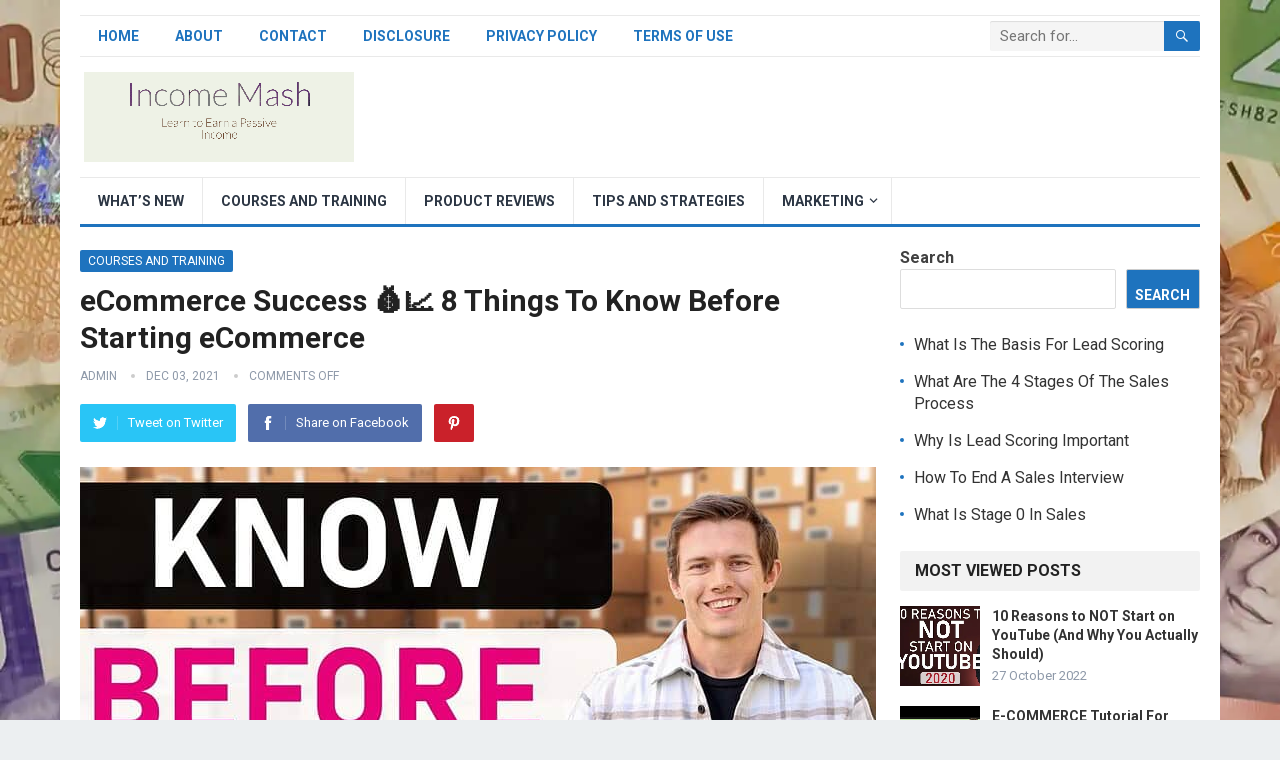

--- FILE ---
content_type: text/html; charset=UTF-8
request_url: https://incomemash.com/ecommerce-success/
body_size: 15262
content:
<!DOCTYPE html>
<html lang="en-GB" prefix="og: https://ogp.me/ns#">
<head><style>img.lazy{min-height:1px}</style><link href="https://incomemash.com/wp-content/plugins/w3-total-cache/pub/js/lazyload.min.js" as="script">
<meta charset="UTF-8">
<meta name="viewport" content="width=device-width, initial-scale=1">
<meta http-equiv="X-UA-Compatible" content="IE=edge">
<meta name="HandheldFriendly" content="true">
<link rel="profile" href="http://gmpg.org/xfn/11">
<link rel="icon" type="image/png" href="https://incomemash.com/wp-content/uploads/2021/07/adobe-spark-post-2.png" />
	<style>img:is([sizes="auto" i], [sizes^="auto," i]) { contain-intrinsic-size: 3000px 1500px }</style>
	
<!-- Search Engine Optimization by Rank Math PRO - https://rankmath.com/ -->
<title>ECommerce Success 💰📈 8 Things To Know Before Starting ECommerce</title>
<meta name="description" content="How to achieve Ecommerce Success. 8 things you should know before you get started"/>
<meta name="robots" content="follow, index, max-snippet:-1, max-video-preview:-1, max-image-preview:large"/>
<link rel="canonical" href="https://incomemash.com/ecommerce-success/" />
<meta property="og:locale" content="en_GB" />
<meta property="og:type" content="article" />
<meta property="og:title" content="ECommerce Success 💰📈 8 Things To Know Before Starting ECommerce" />
<meta property="og:description" content="How to achieve Ecommerce Success. 8 things you should know before you get started" />
<meta property="og:url" content="https://incomemash.com/ecommerce-success/" />
<meta property="og:site_name" content="Income Mash" />
<meta property="article:tag" content="mike o&#039;brien" />
<meta property="article:tag" content="nate o&#039;brien" />
<meta property="article:tag" content="santrel media" />
<meta property="article:section" content="Courses and Training" />
<meta property="og:updated_time" content="2022-01-26T18:04:45+00:00" />
<meta property="og:image" content="https://incomemash.com/wp-content/uploads/2021/12/ss-f09f92b0f09f9388-8-things-to-know-before-starting-ecommerce-lT5hzc9N1L8.jpg" />
<meta property="og:image:secure_url" content="https://incomemash.com/wp-content/uploads/2021/12/ss-f09f92b0f09f9388-8-things-to-know-before-starting-ecommerce-lT5hzc9N1L8.jpg" />
<meta property="og:image:width" content="1280" />
<meta property="og:image:height" content="720" />
<meta property="og:image:alt" content="eCommerce Success 💰📈 8 Things To Know Before Starting eCommerce" />
<meta property="og:image:type" content="image/jpeg" />
<meta property="og:video" content="https://www.youtube.com/embed/lT5hzc9N1L8" />
<meta property="video:duration" content="1028" />
<meta property="ya:ovs:upload_date" content="2021-12-03" />
<meta property="ya:ovs:allow_embed" content="true" />
<meta name="twitter:card" content="summary_large_image" />
<meta name="twitter:title" content="ECommerce Success 💰📈 8 Things To Know Before Starting ECommerce" />
<meta name="twitter:description" content="How to achieve Ecommerce Success. 8 things you should know before you get started" />
<meta name="twitter:image" content="https://incomemash.com/wp-content/uploads/2021/12/ss-f09f92b0f09f9388-8-things-to-know-before-starting-ecommerce-lT5hzc9N1L8.jpg" />
<meta name="twitter:label1" content="Written by" />
<meta name="twitter:data1" content="Admin" />
<meta name="twitter:label2" content="Time to read" />
<meta name="twitter:data2" content="1 minute" />
<script type="application/ld+json" class="rank-math-schema-pro">{"@context":"https://schema.org","@graph":[{"@type":"Organization","@id":"https://incomemash.com/#organization","name":"Admin","url":"https://incomemash.com","email":"john@incomemash.com","logo":{"@type":"ImageObject","@id":"https://incomemash.com/#logo","url":"https://incomemash.com/wp-content/uploads/2021/07/adobe-spark-post-2.png","contentUrl":"https://incomemash.com/wp-content/uploads/2021/07/adobe-spark-post-2.png","caption":"Income Mash","inLanguage":"en-GB","width":"2559","height":"853"}},{"@type":"WebSite","@id":"https://incomemash.com/#website","url":"https://incomemash.com","name":"Income Mash","publisher":{"@id":"https://incomemash.com/#organization"},"inLanguage":"en-GB"},{"@type":"ImageObject","@id":"https://incomemash.com/wp-content/uploads/2021/12/ss-f09f92b0f09f9388-8-things-to-know-before-starting-ecommerce-lT5hzc9N1L8.jpg","url":"https://incomemash.com/wp-content/uploads/2021/12/ss-f09f92b0f09f9388-8-things-to-know-before-starting-ecommerce-lT5hzc9N1L8.jpg","width":"1280","height":"720","caption":"eCommerce Success \ud83d\udcb0\ud83d\udcc8 8 Things To Know Before Starting eCommerce","inLanguage":"en-GB"},{"@type":"WebPage","@id":"https://incomemash.com/ecommerce-success/#webpage","url":"https://incomemash.com/ecommerce-success/","name":"ECommerce Success \ud83d\udcb0\ud83d\udcc8 8 Things To Know Before Starting ECommerce","datePublished":"2021-12-03T23:35:38+00:00","dateModified":"2022-01-26T18:04:45+00:00","isPartOf":{"@id":"https://incomemash.com/#website"},"primaryImageOfPage":{"@id":"https://incomemash.com/wp-content/uploads/2021/12/ss-f09f92b0f09f9388-8-things-to-know-before-starting-ecommerce-lT5hzc9N1L8.jpg"},"inLanguage":"en-GB"},{"@type":"VideoObject","name":"eCommerce Success \ud83d\udcb0\ud83d\udcc8 8 Things To Know Before Starting eCommerce","description":"GET STARTED WITH BIGCOMMERCE: https://santrelmedia.com/bigcommerceStarting in ecommerce can be exciting, but if you don&#039;t know these 8 things, are will be le...","uploadDate":"2021-12-03","thumbnailUrl":"https://incomemash.com/wp-content/uploads/2021/12/ss-f09f92b0f09f9388-8-things-to-know-before-starting-ecommerce-lT5hzc9N1L8.jpg","embedUrl":"https://www.youtube.com/embed/lT5hzc9N1L8","duration":"PT17M8S","width":"1280","height":"720","isFamilyFriendly":"True","@id":"https://incomemash.com/ecommerce-success/#schema-17061","isPartOf":{"@id":"https://incomemash.com/ecommerce-success/#webpage"},"publisher":{"@id":"https://incomemash.com/#organization"},"inLanguage":"en-GB","mainEntityOfPage":{"@id":"https://incomemash.com/ecommerce-success/#webpage"}}]}</script>
<!-- /Rank Math WordPress SEO plugin -->

<link rel='dns-prefetch' href='//www.googletagmanager.com' />
<link rel='dns-prefetch' href='//fonts.googleapis.com' />
<link rel='dns-prefetch' href='//pagead2.googlesyndication.com' />
<link rel="alternate" type="application/rss+xml" title="Income Mash &raquo; Feed" href="https://incomemash.com/feed/" />
<script type="text/javascript">
/* <![CDATA[ */
window._wpemojiSettings = {"baseUrl":"https:\/\/s.w.org\/images\/core\/emoji\/16.0.1\/72x72\/","ext":".png","svgUrl":"https:\/\/s.w.org\/images\/core\/emoji\/16.0.1\/svg\/","svgExt":".svg","source":{"concatemoji":"https:\/\/incomemash.com\/wp-includes\/js\/wp-emoji-release.min.js?ver=6.8.2"}};
/*! This file is auto-generated */
!function(s,n){var o,i,e;function c(e){try{var t={supportTests:e,timestamp:(new Date).valueOf()};sessionStorage.setItem(o,JSON.stringify(t))}catch(e){}}function p(e,t,n){e.clearRect(0,0,e.canvas.width,e.canvas.height),e.fillText(t,0,0);var t=new Uint32Array(e.getImageData(0,0,e.canvas.width,e.canvas.height).data),a=(e.clearRect(0,0,e.canvas.width,e.canvas.height),e.fillText(n,0,0),new Uint32Array(e.getImageData(0,0,e.canvas.width,e.canvas.height).data));return t.every(function(e,t){return e===a[t]})}function u(e,t){e.clearRect(0,0,e.canvas.width,e.canvas.height),e.fillText(t,0,0);for(var n=e.getImageData(16,16,1,1),a=0;a<n.data.length;a++)if(0!==n.data[a])return!1;return!0}function f(e,t,n,a){switch(t){case"flag":return n(e,"\ud83c\udff3\ufe0f\u200d\u26a7\ufe0f","\ud83c\udff3\ufe0f\u200b\u26a7\ufe0f")?!1:!n(e,"\ud83c\udde8\ud83c\uddf6","\ud83c\udde8\u200b\ud83c\uddf6")&&!n(e,"\ud83c\udff4\udb40\udc67\udb40\udc62\udb40\udc65\udb40\udc6e\udb40\udc67\udb40\udc7f","\ud83c\udff4\u200b\udb40\udc67\u200b\udb40\udc62\u200b\udb40\udc65\u200b\udb40\udc6e\u200b\udb40\udc67\u200b\udb40\udc7f");case"emoji":return!a(e,"\ud83e\udedf")}return!1}function g(e,t,n,a){var r="undefined"!=typeof WorkerGlobalScope&&self instanceof WorkerGlobalScope?new OffscreenCanvas(300,150):s.createElement("canvas"),o=r.getContext("2d",{willReadFrequently:!0}),i=(o.textBaseline="top",o.font="600 32px Arial",{});return e.forEach(function(e){i[e]=t(o,e,n,a)}),i}function t(e){var t=s.createElement("script");t.src=e,t.defer=!0,s.head.appendChild(t)}"undefined"!=typeof Promise&&(o="wpEmojiSettingsSupports",i=["flag","emoji"],n.supports={everything:!0,everythingExceptFlag:!0},e=new Promise(function(e){s.addEventListener("DOMContentLoaded",e,{once:!0})}),new Promise(function(t){var n=function(){try{var e=JSON.parse(sessionStorage.getItem(o));if("object"==typeof e&&"number"==typeof e.timestamp&&(new Date).valueOf()<e.timestamp+604800&&"object"==typeof e.supportTests)return e.supportTests}catch(e){}return null}();if(!n){if("undefined"!=typeof Worker&&"undefined"!=typeof OffscreenCanvas&&"undefined"!=typeof URL&&URL.createObjectURL&&"undefined"!=typeof Blob)try{var e="postMessage("+g.toString()+"("+[JSON.stringify(i),f.toString(),p.toString(),u.toString()].join(",")+"));",a=new Blob([e],{type:"text/javascript"}),r=new Worker(URL.createObjectURL(a),{name:"wpTestEmojiSupports"});return void(r.onmessage=function(e){c(n=e.data),r.terminate(),t(n)})}catch(e){}c(n=g(i,f,p,u))}t(n)}).then(function(e){for(var t in e)n.supports[t]=e[t],n.supports.everything=n.supports.everything&&n.supports[t],"flag"!==t&&(n.supports.everythingExceptFlag=n.supports.everythingExceptFlag&&n.supports[t]);n.supports.everythingExceptFlag=n.supports.everythingExceptFlag&&!n.supports.flag,n.DOMReady=!1,n.readyCallback=function(){n.DOMReady=!0}}).then(function(){return e}).then(function(){var e;n.supports.everything||(n.readyCallback(),(e=n.source||{}).concatemoji?t(e.concatemoji):e.wpemoji&&e.twemoji&&(t(e.twemoji),t(e.wpemoji)))}))}((window,document),window._wpemojiSettings);
/* ]]> */
</script>
<style id='wp-emoji-styles-inline-css' type='text/css'>

	img.wp-smiley, img.emoji {
		display: inline !important;
		border: none !important;
		box-shadow: none !important;
		height: 1em !important;
		width: 1em !important;
		margin: 0 0.07em !important;
		vertical-align: -0.1em !important;
		background: none !important;
		padding: 0 !important;
	}
</style>
<link rel="stylesheet" href="https://incomemash.com/wp-content/cache/minify/a5ff7.css" media="all" />

<style id='wp-block-library-theme-inline-css' type='text/css'>
.wp-block-audio :where(figcaption){color:#555;font-size:13px;text-align:center}.is-dark-theme .wp-block-audio :where(figcaption){color:#ffffffa6}.wp-block-audio{margin:0 0 1em}.wp-block-code{border:1px solid #ccc;border-radius:4px;font-family:Menlo,Consolas,monaco,monospace;padding:.8em 1em}.wp-block-embed :where(figcaption){color:#555;font-size:13px;text-align:center}.is-dark-theme .wp-block-embed :where(figcaption){color:#ffffffa6}.wp-block-embed{margin:0 0 1em}.blocks-gallery-caption{color:#555;font-size:13px;text-align:center}.is-dark-theme .blocks-gallery-caption{color:#ffffffa6}:root :where(.wp-block-image figcaption){color:#555;font-size:13px;text-align:center}.is-dark-theme :root :where(.wp-block-image figcaption){color:#ffffffa6}.wp-block-image{margin:0 0 1em}.wp-block-pullquote{border-bottom:4px solid;border-top:4px solid;color:currentColor;margin-bottom:1.75em}.wp-block-pullquote cite,.wp-block-pullquote footer,.wp-block-pullquote__citation{color:currentColor;font-size:.8125em;font-style:normal;text-transform:uppercase}.wp-block-quote{border-left:.25em solid;margin:0 0 1.75em;padding-left:1em}.wp-block-quote cite,.wp-block-quote footer{color:currentColor;font-size:.8125em;font-style:normal;position:relative}.wp-block-quote:where(.has-text-align-right){border-left:none;border-right:.25em solid;padding-left:0;padding-right:1em}.wp-block-quote:where(.has-text-align-center){border:none;padding-left:0}.wp-block-quote.is-large,.wp-block-quote.is-style-large,.wp-block-quote:where(.is-style-plain){border:none}.wp-block-search .wp-block-search__label{font-weight:700}.wp-block-search__button{border:1px solid #ccc;padding:.375em .625em}:where(.wp-block-group.has-background){padding:1.25em 2.375em}.wp-block-separator.has-css-opacity{opacity:.4}.wp-block-separator{border:none;border-bottom:2px solid;margin-left:auto;margin-right:auto}.wp-block-separator.has-alpha-channel-opacity{opacity:1}.wp-block-separator:not(.is-style-wide):not(.is-style-dots){width:100px}.wp-block-separator.has-background:not(.is-style-dots){border-bottom:none;height:1px}.wp-block-separator.has-background:not(.is-style-wide):not(.is-style-dots){height:2px}.wp-block-table{margin:0 0 1em}.wp-block-table td,.wp-block-table th{word-break:normal}.wp-block-table :where(figcaption){color:#555;font-size:13px;text-align:center}.is-dark-theme .wp-block-table :where(figcaption){color:#ffffffa6}.wp-block-video :where(figcaption){color:#555;font-size:13px;text-align:center}.is-dark-theme .wp-block-video :where(figcaption){color:#ffffffa6}.wp-block-video{margin:0 0 1em}:root :where(.wp-block-template-part.has-background){margin-bottom:0;margin-top:0;padding:1.25em 2.375em}
</style>
<style id='classic-theme-styles-inline-css' type='text/css'>
/*! This file is auto-generated */
.wp-block-button__link{color:#fff;background-color:#32373c;border-radius:9999px;box-shadow:none;text-decoration:none;padding:calc(.667em + 2px) calc(1.333em + 2px);font-size:1.125em}.wp-block-file__button{background:#32373c;color:#fff;text-decoration:none}
</style>
<style id='global-styles-inline-css' type='text/css'>
:root{--wp--preset--aspect-ratio--square: 1;--wp--preset--aspect-ratio--4-3: 4/3;--wp--preset--aspect-ratio--3-4: 3/4;--wp--preset--aspect-ratio--3-2: 3/2;--wp--preset--aspect-ratio--2-3: 2/3;--wp--preset--aspect-ratio--16-9: 16/9;--wp--preset--aspect-ratio--9-16: 9/16;--wp--preset--color--black: #000000;--wp--preset--color--cyan-bluish-gray: #abb8c3;--wp--preset--color--white: #ffffff;--wp--preset--color--pale-pink: #f78da7;--wp--preset--color--vivid-red: #cf2e2e;--wp--preset--color--luminous-vivid-orange: #ff6900;--wp--preset--color--luminous-vivid-amber: #fcb900;--wp--preset--color--light-green-cyan: #7bdcb5;--wp--preset--color--vivid-green-cyan: #00d084;--wp--preset--color--pale-cyan-blue: #8ed1fc;--wp--preset--color--vivid-cyan-blue: #0693e3;--wp--preset--color--vivid-purple: #9b51e0;--wp--preset--gradient--vivid-cyan-blue-to-vivid-purple: linear-gradient(135deg,rgba(6,147,227,1) 0%,rgb(155,81,224) 100%);--wp--preset--gradient--light-green-cyan-to-vivid-green-cyan: linear-gradient(135deg,rgb(122,220,180) 0%,rgb(0,208,130) 100%);--wp--preset--gradient--luminous-vivid-amber-to-luminous-vivid-orange: linear-gradient(135deg,rgba(252,185,0,1) 0%,rgba(255,105,0,1) 100%);--wp--preset--gradient--luminous-vivid-orange-to-vivid-red: linear-gradient(135deg,rgba(255,105,0,1) 0%,rgb(207,46,46) 100%);--wp--preset--gradient--very-light-gray-to-cyan-bluish-gray: linear-gradient(135deg,rgb(238,238,238) 0%,rgb(169,184,195) 100%);--wp--preset--gradient--cool-to-warm-spectrum: linear-gradient(135deg,rgb(74,234,220) 0%,rgb(151,120,209) 20%,rgb(207,42,186) 40%,rgb(238,44,130) 60%,rgb(251,105,98) 80%,rgb(254,248,76) 100%);--wp--preset--gradient--blush-light-purple: linear-gradient(135deg,rgb(255,206,236) 0%,rgb(152,150,240) 100%);--wp--preset--gradient--blush-bordeaux: linear-gradient(135deg,rgb(254,205,165) 0%,rgb(254,45,45) 50%,rgb(107,0,62) 100%);--wp--preset--gradient--luminous-dusk: linear-gradient(135deg,rgb(255,203,112) 0%,rgb(199,81,192) 50%,rgb(65,88,208) 100%);--wp--preset--gradient--pale-ocean: linear-gradient(135deg,rgb(255,245,203) 0%,rgb(182,227,212) 50%,rgb(51,167,181) 100%);--wp--preset--gradient--electric-grass: linear-gradient(135deg,rgb(202,248,128) 0%,rgb(113,206,126) 100%);--wp--preset--gradient--midnight: linear-gradient(135deg,rgb(2,3,129) 0%,rgb(40,116,252) 100%);--wp--preset--font-size--small: 13px;--wp--preset--font-size--medium: 20px;--wp--preset--font-size--large: 36px;--wp--preset--font-size--x-large: 42px;--wp--preset--spacing--20: 0.44rem;--wp--preset--spacing--30: 0.67rem;--wp--preset--spacing--40: 1rem;--wp--preset--spacing--50: 1.5rem;--wp--preset--spacing--60: 2.25rem;--wp--preset--spacing--70: 3.38rem;--wp--preset--spacing--80: 5.06rem;--wp--preset--shadow--natural: 6px 6px 9px rgba(0, 0, 0, 0.2);--wp--preset--shadow--deep: 12px 12px 50px rgba(0, 0, 0, 0.4);--wp--preset--shadow--sharp: 6px 6px 0px rgba(0, 0, 0, 0.2);--wp--preset--shadow--outlined: 6px 6px 0px -3px rgba(255, 255, 255, 1), 6px 6px rgba(0, 0, 0, 1);--wp--preset--shadow--crisp: 6px 6px 0px rgba(0, 0, 0, 1);}:where(.is-layout-flex){gap: 0.5em;}:where(.is-layout-grid){gap: 0.5em;}body .is-layout-flex{display: flex;}.is-layout-flex{flex-wrap: wrap;align-items: center;}.is-layout-flex > :is(*, div){margin: 0;}body .is-layout-grid{display: grid;}.is-layout-grid > :is(*, div){margin: 0;}:where(.wp-block-columns.is-layout-flex){gap: 2em;}:where(.wp-block-columns.is-layout-grid){gap: 2em;}:where(.wp-block-post-template.is-layout-flex){gap: 1.25em;}:where(.wp-block-post-template.is-layout-grid){gap: 1.25em;}.has-black-color{color: var(--wp--preset--color--black) !important;}.has-cyan-bluish-gray-color{color: var(--wp--preset--color--cyan-bluish-gray) !important;}.has-white-color{color: var(--wp--preset--color--white) !important;}.has-pale-pink-color{color: var(--wp--preset--color--pale-pink) !important;}.has-vivid-red-color{color: var(--wp--preset--color--vivid-red) !important;}.has-luminous-vivid-orange-color{color: var(--wp--preset--color--luminous-vivid-orange) !important;}.has-luminous-vivid-amber-color{color: var(--wp--preset--color--luminous-vivid-amber) !important;}.has-light-green-cyan-color{color: var(--wp--preset--color--light-green-cyan) !important;}.has-vivid-green-cyan-color{color: var(--wp--preset--color--vivid-green-cyan) !important;}.has-pale-cyan-blue-color{color: var(--wp--preset--color--pale-cyan-blue) !important;}.has-vivid-cyan-blue-color{color: var(--wp--preset--color--vivid-cyan-blue) !important;}.has-vivid-purple-color{color: var(--wp--preset--color--vivid-purple) !important;}.has-black-background-color{background-color: var(--wp--preset--color--black) !important;}.has-cyan-bluish-gray-background-color{background-color: var(--wp--preset--color--cyan-bluish-gray) !important;}.has-white-background-color{background-color: var(--wp--preset--color--white) !important;}.has-pale-pink-background-color{background-color: var(--wp--preset--color--pale-pink) !important;}.has-vivid-red-background-color{background-color: var(--wp--preset--color--vivid-red) !important;}.has-luminous-vivid-orange-background-color{background-color: var(--wp--preset--color--luminous-vivid-orange) !important;}.has-luminous-vivid-amber-background-color{background-color: var(--wp--preset--color--luminous-vivid-amber) !important;}.has-light-green-cyan-background-color{background-color: var(--wp--preset--color--light-green-cyan) !important;}.has-vivid-green-cyan-background-color{background-color: var(--wp--preset--color--vivid-green-cyan) !important;}.has-pale-cyan-blue-background-color{background-color: var(--wp--preset--color--pale-cyan-blue) !important;}.has-vivid-cyan-blue-background-color{background-color: var(--wp--preset--color--vivid-cyan-blue) !important;}.has-vivid-purple-background-color{background-color: var(--wp--preset--color--vivid-purple) !important;}.has-black-border-color{border-color: var(--wp--preset--color--black) !important;}.has-cyan-bluish-gray-border-color{border-color: var(--wp--preset--color--cyan-bluish-gray) !important;}.has-white-border-color{border-color: var(--wp--preset--color--white) !important;}.has-pale-pink-border-color{border-color: var(--wp--preset--color--pale-pink) !important;}.has-vivid-red-border-color{border-color: var(--wp--preset--color--vivid-red) !important;}.has-luminous-vivid-orange-border-color{border-color: var(--wp--preset--color--luminous-vivid-orange) !important;}.has-luminous-vivid-amber-border-color{border-color: var(--wp--preset--color--luminous-vivid-amber) !important;}.has-light-green-cyan-border-color{border-color: var(--wp--preset--color--light-green-cyan) !important;}.has-vivid-green-cyan-border-color{border-color: var(--wp--preset--color--vivid-green-cyan) !important;}.has-pale-cyan-blue-border-color{border-color: var(--wp--preset--color--pale-cyan-blue) !important;}.has-vivid-cyan-blue-border-color{border-color: var(--wp--preset--color--vivid-cyan-blue) !important;}.has-vivid-purple-border-color{border-color: var(--wp--preset--color--vivid-purple) !important;}.has-vivid-cyan-blue-to-vivid-purple-gradient-background{background: var(--wp--preset--gradient--vivid-cyan-blue-to-vivid-purple) !important;}.has-light-green-cyan-to-vivid-green-cyan-gradient-background{background: var(--wp--preset--gradient--light-green-cyan-to-vivid-green-cyan) !important;}.has-luminous-vivid-amber-to-luminous-vivid-orange-gradient-background{background: var(--wp--preset--gradient--luminous-vivid-amber-to-luminous-vivid-orange) !important;}.has-luminous-vivid-orange-to-vivid-red-gradient-background{background: var(--wp--preset--gradient--luminous-vivid-orange-to-vivid-red) !important;}.has-very-light-gray-to-cyan-bluish-gray-gradient-background{background: var(--wp--preset--gradient--very-light-gray-to-cyan-bluish-gray) !important;}.has-cool-to-warm-spectrum-gradient-background{background: var(--wp--preset--gradient--cool-to-warm-spectrum) !important;}.has-blush-light-purple-gradient-background{background: var(--wp--preset--gradient--blush-light-purple) !important;}.has-blush-bordeaux-gradient-background{background: var(--wp--preset--gradient--blush-bordeaux) !important;}.has-luminous-dusk-gradient-background{background: var(--wp--preset--gradient--luminous-dusk) !important;}.has-pale-ocean-gradient-background{background: var(--wp--preset--gradient--pale-ocean) !important;}.has-electric-grass-gradient-background{background: var(--wp--preset--gradient--electric-grass) !important;}.has-midnight-gradient-background{background: var(--wp--preset--gradient--midnight) !important;}.has-small-font-size{font-size: var(--wp--preset--font-size--small) !important;}.has-medium-font-size{font-size: var(--wp--preset--font-size--medium) !important;}.has-large-font-size{font-size: var(--wp--preset--font-size--large) !important;}.has-x-large-font-size{font-size: var(--wp--preset--font-size--x-large) !important;}
:where(.wp-block-post-template.is-layout-flex){gap: 1.25em;}:where(.wp-block-post-template.is-layout-grid){gap: 1.25em;}
:where(.wp-block-columns.is-layout-flex){gap: 2em;}:where(.wp-block-columns.is-layout-grid){gap: 2em;}
:root :where(.wp-block-pullquote){font-size: 1.5em;line-height: 1.6;}
</style>
<link rel='stylesheet' id='demo_fonts-css' href='//fonts.googleapis.com/css?family=Roboto%3Aregular%2Citalic%2C700%26subset%3Dlatin%2C' type='text/css' media='screen' />
<link rel='stylesheet' id='standard_pro-style-css' href='https://spcdn.shortpixel.ai/spio/ret_auto,v_1,q_cdnize,to_auto,s_webp:avif/incomemash.com/wp-content/themes/standard-pro/style.css?ver=1.5' type='text/css' media='all' />
<link rel='stylesheet' id='genericons-style-css' href='https://spcdn.shortpixel.ai/spio/ret_auto,v_1,q_cdnize,to_auto,s_webp:avif/incomemash.com/wp-content/themes/standard-pro/genericons/genericons.css?ver=6.8.2' type='text/css' media='all' />
<script  src="https://incomemash.com/wp-content/cache/minify/818c0.js"></script>



<!-- Google tag (gtag.js) snippet added by Site Kit -->
<!-- Google Analytics snippet added by Site Kit -->
<script type="text/javascript" src="https://www.googletagmanager.com/gtag/js?id=G-RN1FQ1FR8V" id="google_gtagjs-js" async></script>
<script type="text/javascript" id="google_gtagjs-js-after">
/* <![CDATA[ */
window.dataLayer = window.dataLayer || [];function gtag(){dataLayer.push(arguments);}
gtag("set","linker",{"domains":["incomemash.com"]});
gtag("js", new Date());
gtag("set", "developer_id.dZTNiMT", true);
gtag("config", "G-RN1FQ1FR8V");
/* ]]> */
</script>
<link rel="https://api.w.org/" href="https://incomemash.com/wp-json/" /><link rel="alternate" title="JSON" type="application/json" href="https://incomemash.com/wp-json/wp/v2/posts/2902" /><link rel="EditURI" type="application/rsd+xml" title="RSD" href="https://incomemash.com/xmlrpc.php?rsd" />
<meta name="generator" content="WordPress 6.8.2" />
<link rel='shortlink' href='https://incomemash.com/?p=2902' />
<link rel="alternate" title="oEmbed (JSON)" type="application/json+oembed" href="https://incomemash.com/wp-json/oembed/1.0/embed?url=https%3A%2F%2Fincomemash.com%2Fecommerce-success%2F" />
<link rel="alternate" title="oEmbed (XML)" type="text/xml+oembed" href="https://incomemash.com/wp-json/oembed/1.0/embed?url=https%3A%2F%2Fincomemash.com%2Fecommerce-success%2F&#038;format=xml" />
<meta name="generator" content="Site Kit by Google 1.160.0" /><!-- Global site tag (gtag.js) - Google Analytics -->
<script async src="https://www.googletagmanager.com/gtag/js?id=UA-21429430-3"></script>
<script>
  window.dataLayer = window.dataLayer || [];
  function gtag(){dataLayer.push(arguments);}
  gtag('js', new Date());

  gtag('config', 'UA-21429430-3');
</script>
<script async src="https://pagead2.googlesyndication.com/pagead/js/adsbygoogle.js?client=ca-pub-1536462078791793"
     crossorigin="anonymous"></script>
<script> window._peq = window._peq || []; window._peq.push(["init"]); </script>
<script src="https://clientcdn.pushengage.com/core/07cb4004-7836-4c43-9ea0-1c8ccdfdadfc.js" async></script>    
    <script type="application/ld+json">
    {
      "@context": "http://schema.org",
      "@type": "VideoObject",
      "name": "eCommerce Success \ud83d\udcb0\ud83d\udcc8 8 Things To Know Before Starting eCommerce",
      "description": "Ecommerce Success - 8 Things You Should Know Before You Start",
      "thumbnailUrl": "https:\/\/incomemash.com\/wp-content\/uploads\/2021\/12\/ss-f09f92b0f09f9388-8-things-to-know-before-starting-ecommerce-lT5hzc9N1L8.jpg",
      "uploadDate": "2021-12-03",
      "url": "https:\/\/incomemash.com\/ecommerce-success\/",
      "embedUrl": "https:\/\/www.youtube.com\/embed\/lT5hzc9N1L8?feature=oembed&autoplay=0&showinfo=0&rel=0&autohide=1&controls=1&fs=1&theme=&hl=en-gb",
      "creator": {
        "@type": "Person",
        "name": "Santrel Media"      }
    }
    </script> 
    
    
    
<!-- Google AdSense meta tags added by Site Kit -->
<meta name="google-adsense-platform-account" content="ca-host-pub-2644536267352236">
<meta name="google-adsense-platform-domain" content="sitekit.withgoogle.com">
<!-- End Google AdSense meta tags added by Site Kit -->
<style type="text/css" id="custom-background-css">
body.custom-background { background-image: url('https://spcdn.shortpixel.ai/spio/ret_img,q_cdnize,to_auto,s_webp:avif/incomemash.com/wp-content/uploads/2021/06/john-mcarthur-ROQzKIAdY78-unsplash-scaled.jpg'); background-position: left top; background-size: cover; background-repeat: no-repeat; background-attachment: fixed; }
</style>
	<script type="text/javascript" id="google_gtagjs" src="https://www.googletagmanager.com/gtag/js?id=G-RN1FQ1FR8V" async="async"></script>
<script type="text/javascript" id="google_gtagjs-inline">
/* <![CDATA[ */
window.dataLayer = window.dataLayer || [];function gtag(){dataLayer.push(arguments);}gtag('js', new Date());gtag('config', 'G-RN1FQ1FR8V', {'anonymize_ip': true} );
/* ]]> */
</script>

<!-- Google AdSense snippet added by Site Kit -->
<script type="text/javascript" async="async" src="https://pagead2.googlesyndication.com/pagead/js/adsbygoogle.js?client=ca-pub-1536462078791793&amp;host=ca-host-pub-2644536267352236" crossorigin="anonymous"></script>

<!-- End Google AdSense snippet added by Site Kit -->

<!-- Begin Custom CSS -->
<style type="text/css" id="demo-custom-css">
.primary{color:#1e73be;}
</style>
<!-- End Custom CSS -->
		<style type="text/css" id="wp-custom-css">
			.content-grid .entry-summary {
display: inline;
}		</style>
		<style type="text/css" media="all">
	body,
	input,
	input[type="text"],
	input[type="email"],
	input[type="url"],
	input[type="search"],
	input[type="password"],
	textarea,
	table,
	.sidebar .widget_ad .widget-title,
	.site-footer .widget_ad .widget-title {
		font-family: "Roboto", "Helvetica Neue", Helvetica, Arial, sans-serif;
	}
	#secondary-menu li a,
	.footer-nav li a,
	.pagination .page-numbers,
	button,
	.btn,
	input[type="submit"],
	input[type="reset"],
	input[type="button"],
	.comment-form label,
	label,
	h1,h2,h3,h4,h5,h6 {
		font-family: "Roboto", "Helvetica Neue", Helvetica, Arial, sans-serif;
	}
	a:hover,
	.site-header .search-icon:hover span,
	#primary-menu li a:link,
	#primary-menu li a:visited,
	#primary-menu li.sfHover li a,
	#secondary-menu li.sfHover li a,	
	.sf-menu li li a:hover,
	.sf-menu li.sfHover a,
	.sf-menu li.current-menu-item a,
	.sf-menu li.current-menu-item a:hover,
	.breadcrumbs .breadcrumbs-nav a:hover,
	.read-more a,
	.read-more a:visited,
	.entry-title a:hover,
	article.hentry .edit-link a,
	.author-box a,
	.page-content a,
	.entry-content a,
	.comment-author a,
	.comment-content a,
	.comment-reply-title small a:hover,
	.sidebar .widget a,
	.sidebar .widget ul li a:hover,
	#site-bottom a:hover,
	.author-box a:hover,
	.page-content a:hover,
	.entry-content a:hover,
	.widget_tag_cloud .tagcloud a:hover:before,
	.entry-tags .tag-links a:hover:before,
	.content-loop .entry-title a:hover,
	.content-list .entry-title a:hover,
	.content-grid .entry-title a:hover,
	article.hentry .edit-link a:hover,
	.site-footer .widget ul li a:hover,
	.comment-content a:hover,
	.pagination .page-numbers.current,
	.entry-tags .tag-links a:hover {
		color: #1e73be;
	}
	#primary-menu li li a:hover,
	#secondary-menu li li a:hover,
	#primary-menu li li.current-menu-item a:hover,
	#secondary-menu li li.current-menu-item a:hover,	
	.widget_tag_cloud .tagcloud a:hover {
		color: #1e73be !important;
	}
	.sf-menu li a:hover,
	.sf-menu li.sfHover a,
	.sf-menu li.current-menu-item a,
	.sf-menu li.current-menu-item a:hover,
	button,
	.btn,
	input[type="submit"],
	input[type="reset"],
	input[type="button"],
	.entry-category a,
	#back-top a:hover span,
	.bx-wrapper .bx-pager.bx-default-pager a:hover,
	.bx-wrapper .bx-pager.bx-default-pager a.active,
	.bx-wrapper .bx-pager.bx-default-pager a:focus,
	.sidebar .widget ul li:before,
	.widget_newsletter input[type="submit"],
	.widget_newsletter input[type="button"],
	.widget_newsletter button,
	.pagination .next {
		background-color: #1e73be;
	}
	.pagination .next:after {
		border-left-color: #1e73be;
	}
	#secondary-bar {
		border-bottom-color: #1e73be;
	}
	.header-search,
	.sf-menu li a:before {
		border-color: #1e73be;
	}
</style>

</head>

<body class="wp-singular post-template-default single single-post postid-2902 single-format-standard custom-background wp-embed-responsive wp-theme-standard-pro">
<div id="page" class="site">

	<header id="masthead" class="site-header clear">

		<div id="primary-bar" class="container">

			<nav id="primary-nav" class="primary-navigation">

				<div class="menu-top-menu-container"><ul id="primary-menu" class="sf-menu"><li id="menu-item-12" class="menu-item menu-item-type-custom menu-item-object-custom menu-item-home menu-item-12"><a href="https://incomemash.com/">Home</a></li>
<li id="menu-item-37" class="menu-item menu-item-type-post_type menu-item-object-page menu-item-37"><a href="https://incomemash.com/income-mash-about-us/">About</a></li>
<li id="menu-item-38" class="menu-item menu-item-type-post_type menu-item-object-page menu-item-38"><a href="https://incomemash.com/contact/">Contact</a></li>
<li id="menu-item-39" class="menu-item menu-item-type-post_type menu-item-object-page menu-item-39"><a href="https://incomemash.com/disclosure/">Disclosure</a></li>
<li id="menu-item-40" class="menu-item menu-item-type-post_type menu-item-object-page menu-item-privacy-policy menu-item-40"><a rel="privacy-policy" href="https://incomemash.com/privacy-policy/">Privacy Policy</a></li>
<li id="menu-item-41" class="menu-item menu-item-type-post_type menu-item-object-page menu-item-41"><a href="https://incomemash.com/terms-of-use/">Terms of Use</a></li>
</ul></div>
			</nav><!-- #primary-nav -->

			
			<div class="header-search">
				<form id="searchform" method="get" action="https://incomemash.com/">
					<input type="search" name="s" class="search-input" placeholder="Search for..." autocomplete="off">
					<button type="submit" class="search-submit"><span class="genericon genericon-search"></span></button>		
				</form>
			</div><!-- .header-search -->	
					
			
		</div><!-- #primary-bar -->

		<div class="site-start container">

			<div class="site-branding">

								
				<div id="logo">
					<span class="helper"></span>
					<a href="https://incomemash.com/" rel="home">
						<img class="lazy" src="data:image/svg+xml,%3Csvg%20xmlns='http://www.w3.org/2000/svg'%20viewBox='0%200%201%201'%3E%3C/svg%3E" data-src="https://spcdn.shortpixel.ai/spio/ret_img,q_cdnize,to_auto,s_webp:avif/incomemash.com/wp-content/uploads/2021/07/adobe-spark-post-2.png" alt=""/>
					</a>
				</div><!-- #logo -->

				
			</div><!-- .site-branding -->						

				

		</div><!-- .site-start .container -->

		<div id="secondary-bar" class="container">

			<nav id="secondary-nav" class="secondary-navigation">

				<div class="menu-main-menu-container"><ul id="secondary-menu" class="sf-menu"><li id="menu-item-927" class="menu-item menu-item-type-taxonomy menu-item-object-category menu-item-927"><a href="https://incomemash.com/whats-new/">What&#8217;s New</a></li>
<li id="menu-item-428" class="menu-item menu-item-type-taxonomy menu-item-object-category current-post-ancestor current-menu-parent current-post-parent menu-item-428"><a href="https://incomemash.com/courses-and-training/">Courses and Training</a></li>
<li id="menu-item-429" class="menu-item menu-item-type-taxonomy menu-item-object-category menu-item-429"><a href="https://incomemash.com/product-reviews/">Product Reviews</a></li>
<li id="menu-item-431" class="menu-item menu-item-type-taxonomy menu-item-object-category current-post-ancestor current-menu-parent current-post-parent menu-item-431"><a href="https://incomemash.com/tips-and-strategies/">Tips and Strategies</a></li>
<li id="menu-item-926" class="menu-item menu-item-type-taxonomy menu-item-object-category menu-item-has-children menu-item-926"><a href="https://incomemash.com/marketing/">Marketing</a>
<ul class="sub-menu">
	<li id="menu-item-430" class="menu-item menu-item-type-taxonomy menu-item-object-category menu-item-430"><a href="https://incomemash.com/social-media-marketing/">Social Media Marketing</a></li>
	<li id="menu-item-432" class="menu-item menu-item-type-taxonomy menu-item-object-category menu-item-432"><a href="https://incomemash.com/video-marketing/">Video Marketing</a></li>
	<li id="menu-item-433" class="menu-item menu-item-type-taxonomy menu-item-object-category menu-item-433"><a href="https://incomemash.com/website-marketing/">Website Marketing</a></li>
</ul>
</li>
</ul></div>
			</nav><!-- #secondary-nav -->

		</div><!-- #secondary-bar -->

		<span class="mobile-menu-icon">
			<span class="menu-icon-open">Menu</span>
			<span class="menu-icon-close"><span class="genericon genericon-close"></span></span>		
		</span>	

					
			<span class="search-icon">
				<span class="genericon genericon-search"></span>
				<span class="genericon genericon-close"></span>			
			</span>

			<div class="mobile-search">
				<form id="searchform" method="get" action="https://incomemash.com/">
					<input type="search" name="s" class="search-input" placeholder="Search for..." autocomplete="off">
					<button type="submit" class="search-submit"><span class="genericon genericon-search"></span></button>		
				</form>
			</div><!-- .header-search -->					

		
		<div class="mobile-menu clear">

			<div class="container">

			<div class="menu-left"><h3>Pages</h3><div class="menu-top-menu-container"><ul id="primary-mobile-menu" class=""><li class="menu-item menu-item-type-custom menu-item-object-custom menu-item-home menu-item-12"><a href="https://incomemash.com/">Home</a></li>
<li class="menu-item menu-item-type-post_type menu-item-object-page menu-item-37"><a href="https://incomemash.com/income-mash-about-us/">About</a></li>
<li class="menu-item menu-item-type-post_type menu-item-object-page menu-item-38"><a href="https://incomemash.com/contact/">Contact</a></li>
<li class="menu-item menu-item-type-post_type menu-item-object-page menu-item-39"><a href="https://incomemash.com/disclosure/">Disclosure</a></li>
<li class="menu-item menu-item-type-post_type menu-item-object-page menu-item-privacy-policy menu-item-40"><a rel="privacy-policy" href="https://incomemash.com/privacy-policy/">Privacy Policy</a></li>
<li class="menu-item menu-item-type-post_type menu-item-object-page menu-item-41"><a href="https://incomemash.com/terms-of-use/">Terms of Use</a></li>
</ul></div></div><div class="menu-right"><h3>Categories</h3><div class="menu-main-menu-container"><ul id="secondary-mobile-menu" class=""><li class="menu-item menu-item-type-taxonomy menu-item-object-category menu-item-927"><a href="https://incomemash.com/whats-new/">What&#8217;s New</a></li>
<li class="menu-item menu-item-type-taxonomy menu-item-object-category current-post-ancestor current-menu-parent current-post-parent menu-item-428"><a href="https://incomemash.com/courses-and-training/">Courses and Training</a></li>
<li class="menu-item menu-item-type-taxonomy menu-item-object-category menu-item-429"><a href="https://incomemash.com/product-reviews/">Product Reviews</a></li>
<li class="menu-item menu-item-type-taxonomy menu-item-object-category current-post-ancestor current-menu-parent current-post-parent menu-item-431"><a href="https://incomemash.com/tips-and-strategies/">Tips and Strategies</a></li>
<li class="menu-item menu-item-type-taxonomy menu-item-object-category menu-item-926"><a href="https://incomemash.com/marketing/">Marketing</a></li>
</ul></div></div>
			</div><!-- .container -->

		</div><!-- .mobile-menu -->					

	</header><!-- #masthead -->	

<div id="content" class="site-content container clear">

	<div id="primary" class="content-area">

		<main id="main" class="site-main" >

		
<article id="post-2902" class="post-2902 post type-post status-publish format-standard has-post-thumbnail hentry category-courses-and-training category-tips-and-strategies tag-mike-obrien tag-nate-obrien tag-santrel-media">

	
	<header class="entry-header">	
					<div class="entry-category">
				<a href="https://incomemash.com/courses-and-training/" title="View all posts in Courses and Training" >Courses and Training</a> 			</div>
		
		<h1 class="entry-title">eCommerce Success 💰📈 8 Things To Know Before Starting eCommerce</h1>
		<div class="entry-meta">

	<span class="entry-author"><a href="https://incomemash.com/author/turnberry3/" title="Posts by Admin" rel="author">Admin</a></span> 
	<span class="entry-date">Dec 03, 2021</span>
	<span class="entry-comment"><span class="comments-link">comments off</span></span>

</div><!-- .entry-meta -->
		
					
			<span class="entry-share clear">

	<a class="twitter social-twitter" href="https://twitter.com/intent/tweet?text=eCommerce+Success+%F0%9F%92%B0%F0%9F%93%88+8+Things+To+Know+Before+Starting+eCommerce&amp;url=https%3A%2F%2Fincomemash.com%2Fecommerce-success%2F" target="_blank"><img class="lazy" src="data:image/svg+xml,%3Csvg%20xmlns='http://www.w3.org/2000/svg'%20viewBox='0%200%201%201'%3E%3C/svg%3E" data-src="https://spcdn.shortpixel.ai/spio/ret_img,q_cdnize,to_auto,s_webp:avif/incomemash.com/wp-content/themes/standard-pro/assets/img/icon-twitter-white.png" alt="Twitter"><span>Tweet on Twitter</span></a>

	<a class="facebook social-facebook" href="https://www.facebook.com/sharer/sharer.php?u=https%3A%2F%2Fincomemash.com%2Fecommerce-success%2F" target="_blank"><img class="lazy" src="data:image/svg+xml,%3Csvg%20xmlns='http://www.w3.org/2000/svg'%20viewBox='0%200%201%201'%3E%3C/svg%3E" data-src="https://spcdn.shortpixel.ai/spio/ret_img,q_cdnize,to_auto,s_webp:avif/incomemash.com/wp-content/themes/standard-pro/assets/img/icon-facebook-white.png" alt="Facebook"><span>Share on Facebook</span></a>

	<a class="pinterest social-pinterest" href="https://pinterest.com/pin/create/button/?url=https%3A%2F%2Fincomemash.com%2Fecommerce-success%2F&amp;media=https%3A%2F%2Fincomemash.com%2Fwp-content%2Fuploads%2F2021%2F12%2Fss-f09f92b0f09f9388-8-things-to-know-before-starting-ecommerce-lT5hzc9N1L8.jpg" target="_blank"><img class="lazy" src="data:image/svg+xml,%3Csvg%20xmlns='http://www.w3.org/2000/svg'%20viewBox='0%200%201%201'%3E%3C/svg%3E" data-src="https://spcdn.shortpixel.ai/spio/ret_img,q_cdnize,to_auto,s_webp:avif/incomemash.com/wp-content/themes/standard-pro/assets/img/icon-pinterest-white.png" alt="Pinterest"><span>Pinterest</span></a>

</span><!-- .entry-share -->

		
	</header><!-- .entry-header -->

	<div class="entry-content">
		<img width="796" height="445" src="data:image/svg+xml,%3Csvg%20xmlns='http://www.w3.org/2000/svg'%20viewBox='0%200%20796%20445'%3E%3C/svg%3E" data-src="https://spcdn.shortpixel.ai/spio/ret_img,q_cdnize,to_auto,s_webp:avif/incomemash.com/wp-content/uploads/2021/12/ss-f09f92b0f09f9388-8-things-to-know-before-starting-ecommerce-lT5hzc9N1L8-796x445.jpg" class="attachment-single_thumb size-single_thumb wp-post-image lazy" alt="eCommerce Success 💰📈 8 Things To Know Before Starting eCommerce" decoding="async" fetchpriority="high" data-srcset="https://spcdn.shortpixel.ai/spio/ret_img,q_cdnize,to_auto,s_webp:avif/incomemash.com/wp-content/uploads/2021/12/ss-f09f92b0f09f9388-8-things-to-know-before-starting-ecommerce-lT5hzc9N1L8-300x169.jpg 300w, https://spcdn.shortpixel.ai/spio/ret_img,q_cdnize,to_auto,s_webp:avif/incomemash.com/wp-content/uploads/2021/12/ss-f09f92b0f09f9388-8-things-to-know-before-starting-ecommerce-lT5hzc9N1L8-796x445.jpg 796w, https://spcdn.shortpixel.ai/spio/ret_img,q_cdnize,to_auto,s_webp:avif/incomemash.com/wp-content/uploads/2021/12/ss-f09f92b0f09f9388-8-things-to-know-before-starting-ecommerce-lT5hzc9N1L8-383x214.jpg 383w" data-sizes="(max-width: 796px) 100vw, 796px" title="eCommerce Success 💰📈 8 Things To Know Before Starting eCommerce 1">	
		<p><iframe title="eCommerce Success 💰📈 8 Things To Know Before Starting eCommerce" width="760" height="428" src="https://www.youtube.com/embed/lT5hzc9N1L8?feature=oembed&#038;autoplay=0&#038;showinfo=0&#038;rel=0&#038;autohide=1&#038;controls=1&#038;fs=1&#038;theme=&#038;hl=en-gb" frameborder="0" allow="accelerometer; autoplay; clipboard-write; encrypted-media; gyroscope; picture-in-picture" allowfullscreen></iframe></p>
<h2>Ecommerce Success &#8211; 8 Things You Should Know Before You Start</h2>
<p>As you probably know by now, there is loads of advice online if you&#8217;re looking to build a successful online business. Probably too much right?</p>
<p>In this article we&#8217;ll look at 8 things you need to be aware of before you even start.</p>
<p><a href="https://www.youtube.com/watch?v=lT5hzc9N1L8" target="_blank" rel="noopener">It&#8217;s a useful video</a> and hopefully one you&#8217;ll find interesting if your looking to <a href="https://incomemash.com/7-proven-ways-to-make-money-online-in-2021/">build an online business</a>.<br /><br />TIMESTAMPS:<br />0:00 You Need To Know This<br />1:13 Thanks, BigCommerce For Making This Video Free<br />1:45 #1<br />2:30 Helpful Resource #1<br />3:30 #2<br />6:50 #3<br />8:50 #4<br />9:00 Helpful Resource #2 <br />10:30 Helpful Resource #3<br />10:50 #5<br />11:50 #6<br />13:40 #7<br />15:00 Helpful Resource #4<br />15:15 #8<br /><br /><br /><br />DISCLAIMER: <a href="https://www.youtube.com/watch?v=lT5hzc9N1L8" target="_blank" rel="noopener">This video</a> and description contains affiliate links, which means that if you click on one of the product links, I’ll receive a small commission. This helps support the channel and allows us to continue to make videos like this. Thank you for the support! Everything in this video is based on information we learned from online resources, our own experience, and books we have read. Please do your own research before making any important decisions. You and only you are responsible for any and all digital marketing decisions you make. Thank you for watching!<br /><br /></p>

<p>&nbsp;</p>
	</div><!-- .entry-content -->

	<div class="entry-tags">

		<span class="tag-links"> <a href="https://incomemash.com/tag/mike-obrien/" rel="tag">mike o&#039;brien</a> <a href="https://incomemash.com/tag/nate-obrien/" rel="tag">nate o&#039;brien</a> <a href="https://incomemash.com/tag/santrel-media/" rel="tag">santrel media</a></span>			
			</div><!-- .entry-tags -->

</article><!-- #post-## -->


	
<div class="entry-footer">

	<div class="share-icons">
		
		<span class="entry-share clear">

	<a class="twitter social-twitter" href="https://twitter.com/intent/tweet?text=eCommerce+Success+%F0%9F%92%B0%F0%9F%93%88+8+Things+To+Know+Before+Starting+eCommerce&amp;url=https%3A%2F%2Fincomemash.com%2Fecommerce-success%2F" target="_blank"><img class="lazy" src="data:image/svg+xml,%3Csvg%20xmlns='http://www.w3.org/2000/svg'%20viewBox='0%200%201%201'%3E%3C/svg%3E" data-src="https://spcdn.shortpixel.ai/spio/ret_img,q_cdnize,to_auto,s_webp:avif/incomemash.com/wp-content/themes/standard-pro/assets/img/icon-twitter-white.png" alt="Twitter"><span>Tweet on Twitter</span></a>

	<a class="facebook social-facebook" href="https://www.facebook.com/sharer/sharer.php?u=https%3A%2F%2Fincomemash.com%2Fecommerce-success%2F" target="_blank"><img class="lazy" src="data:image/svg+xml,%3Csvg%20xmlns='http://www.w3.org/2000/svg'%20viewBox='0%200%201%201'%3E%3C/svg%3E" data-src="https://spcdn.shortpixel.ai/spio/ret_img,q_cdnize,to_auto,s_webp:avif/incomemash.com/wp-content/themes/standard-pro/assets/img/icon-facebook-white.png" alt="Facebook"><span>Share on Facebook</span></a>

	<a class="pinterest social-pinterest" href="https://pinterest.com/pin/create/button/?url=https%3A%2F%2Fincomemash.com%2Fecommerce-success%2F&amp;media=https%3A%2F%2Fincomemash.com%2Fwp-content%2Fuploads%2F2021%2F12%2Fss-f09f92b0f09f9388-8-things-to-know-before-starting-ecommerce-lT5hzc9N1L8.jpg" target="_blank"><img class="lazy" src="data:image/svg+xml,%3Csvg%20xmlns='http://www.w3.org/2000/svg'%20viewBox='0%200%201%201'%3E%3C/svg%3E" data-src="https://spcdn.shortpixel.ai/spio/ret_img,q_cdnize,to_auto,s_webp:avif/incomemash.com/wp-content/themes/standard-pro/assets/img/icon-pinterest-white.png" alt="Pinterest"><span>Pinterest</span></a>

</span><!-- .entry-share -->

	</div><!-- .share-icons -->

</div><!-- .entry-footer -->



		<div class="entry-related clear">
			<h3>You May Also Like</h3>
			<div class="related-loop clear">
														<div class="hentry">
													<a class="thumbnail-link" href="https://incomemash.com/predictive-lead-scoring-explained-for-beginners/">
								<div class="thumbnail-wrap">
									<img width="796" height="445" src="data:image/svg+xml,%3Csvg%20xmlns='http://www.w3.org/2000/svg'%20viewBox='0%200%20796%20445'%3E%3C/svg%3E" data-src="https://spcdn.shortpixel.ai/spio/ret_img,q_cdnize,to_auto,s_webp:avif/incomemash.com/wp-content/uploads/2024/12/what-are-the-4-ps-of-kpi-796x445.png" class="attachment-post_thumb size-post_thumb wp-post-image lazy" alt="What is Lead Scoring?" decoding="async" data-srcset="https://spcdn.shortpixel.ai/spio/ret_img,q_cdnize,to_auto,s_webp:avif/incomemash.com/wp-content/uploads/2024/12/what-are-the-4-ps-of-kpi-796x445.png 796w, https://spcdn.shortpixel.ai/spio/ret_img,q_cdnize,to_auto,s_webp:avif/incomemash.com/wp-content/uploads/2024/12/what-are-the-4-ps-of-kpi-383x214.png 383w" data-sizes="auto, (max-width: 796px) 100vw, 796px" title="Predictive Lead Scoring Explained for Beginners 3">								</div><!-- .thumbnail-wrap -->
							</a>
										
						<h2 class="entry-title"><a href="https://incomemash.com/predictive-lead-scoring-explained-for-beginners/">Predictive Lead Scoring Explained for Beginners</a></h2>
					</div><!-- .grid -->
														<div class="hentry">
													<a class="thumbnail-link" href="https://incomemash.com/affiliate-marketing-website-tutorial-2025-step-by-step/">
								<div class="thumbnail-wrap">
									<img width="796" height="445" src="data:image/svg+xml,%3Csvg%20xmlns='http://www.w3.org/2000/svg'%20viewBox='0%200%20796%20445'%3E%3C/svg%3E" data-src="https://spcdn.shortpixel.ai/spio/ret_img,q_cdnize,to_auto,s_webp:avif/incomemash.com/wp-content/uploads/2024/11/how-long-does-the-average-small-business-stay-in-business-2-796x445.jpg" class="attachment-post_thumb size-post_thumb wp-post-image lazy" alt="Affiliate Marketing Website Tutorial" decoding="async" data-srcset="https://spcdn.shortpixel.ai/spio/ret_img,q_cdnize,to_auto,s_webp:avif/incomemash.com/wp-content/uploads/2024/11/how-long-does-the-average-small-business-stay-in-business-2-796x445.jpg 796w, https://spcdn.shortpixel.ai/spio/ret_img,q_cdnize,to_auto,s_webp:avif/incomemash.com/wp-content/uploads/2024/11/how-long-does-the-average-small-business-stay-in-business-2-383x214.jpg 383w" data-sizes="auto, (max-width: 796px) 100vw, 796px" title="Affiliate Marketing Website Tutorial 2025 (Step by Step) 5">								</div><!-- .thumbnail-wrap -->
							</a>
										
						<h2 class="entry-title"><a href="https://incomemash.com/affiliate-marketing-website-tutorial-2025-step-by-step/">Affiliate Marketing Website Tutorial 2025 (Step by Step)</a></h2>
					</div><!-- .grid -->
														<div class="hentry last">
													<a class="thumbnail-link" href="https://incomemash.com/tiktok-dropshipping-is-finally-here/">
								<div class="thumbnail-wrap">
									<img width="796" height="445" src="data:image/svg+xml,%3Csvg%20xmlns='http://www.w3.org/2000/svg'%20viewBox='0%200%20796%20445'%3E%3C/svg%3E" data-src="https://spcdn.shortpixel.ai/spio/ret_img,q_cdnize,to_auto,s_webp:avif/incomemash.com/wp-content/uploads/2024/11/tiktok-dropshipping-is-finally-here-VxvDQOI3VTc-796x445.jpg" class="attachment-post_thumb size-post_thumb wp-post-image lazy" alt="TikTok Dropshipping Is Finally Here" decoding="async" data-srcset="https://spcdn.shortpixel.ai/spio/ret_img,q_cdnize,to_auto,s_webp:avif/incomemash.com/wp-content/uploads/2024/11/tiktok-dropshipping-is-finally-here-VxvDQOI3VTc-796x445.jpg 796w, https://spcdn.shortpixel.ai/spio/ret_img,q_cdnize,to_auto,s_webp:avif/incomemash.com/wp-content/uploads/2024/11/tiktok-dropshipping-is-finally-here-VxvDQOI3VTc-300x169.jpg 300w, https://spcdn.shortpixel.ai/spio/ret_img,q_cdnize,to_auto,s_webp:avif/incomemash.com/wp-content/uploads/2024/11/tiktok-dropshipping-is-finally-here-VxvDQOI3VTc-383x214.jpg 383w" data-sizes="auto, (max-width: 796px) 100vw, 796px" title="TikTok Dropshipping Is Finally Here 7">								</div><!-- .thumbnail-wrap -->
							</a>
										
						<h2 class="entry-title"><a href="https://incomemash.com/tiktok-dropshipping-is-finally-here/">TikTok Dropshipping Is Finally Here</a></h2>
					</div><!-- .grid -->
														<div class="hentry">
													<a class="thumbnail-link" href="https://incomemash.com/how-generative-ai-is-transforming-advertising/">
								<div class="thumbnail-wrap">
									<img width="796" height="445" src="data:image/svg+xml,%3Csvg%20xmlns='http://www.w3.org/2000/svg'%20viewBox='0%200%20796%20445'%3E%3C/svg%3E" data-src="https://spcdn.shortpixel.ai/spio/ret_img,q_cdnize,to_auto,s_webp:avif/incomemash.com/wp-content/uploads/2024/11/how-generative-ai-is-transforming-advertising-NCFWgzXDulY_live-796x445.jpg" class="attachment-post_thumb size-post_thumb wp-post-image lazy" alt="How Generative AI is Transforming Advertising" decoding="async" data-srcset="https://spcdn.shortpixel.ai/spio/ret_img,q_cdnize,to_auto,s_webp:avif/incomemash.com/wp-content/uploads/2024/11/how-generative-ai-is-transforming-advertising-NCFWgzXDulY_live-796x445.jpg 796w, https://spcdn.shortpixel.ai/spio/ret_img,q_cdnize,to_auto,s_webp:avif/incomemash.com/wp-content/uploads/2024/11/how-generative-ai-is-transforming-advertising-NCFWgzXDulY_live-300x169.jpg 300w, https://spcdn.shortpixel.ai/spio/ret_img,q_cdnize,to_auto,s_webp:avif/incomemash.com/wp-content/uploads/2024/11/how-generative-ai-is-transforming-advertising-NCFWgzXDulY_live-383x214.jpg 383w" data-sizes="auto, (max-width: 796px) 100vw, 796px" title="How Generative AI is Transforming Advertising 9">								</div><!-- .thumbnail-wrap -->
							</a>
										
						<h2 class="entry-title"><a href="https://incomemash.com/how-generative-ai-is-transforming-advertising/">How Generative AI is Transforming Advertising</a></h2>
					</div><!-- .grid -->
														<div class="hentry">
													<a class="thumbnail-link" href="https://incomemash.com/the-best-setup-for-automated-instagram-dms/">
								<div class="thumbnail-wrap">
									<img width="796" height="445" src="data:image/svg+xml,%3Csvg%20xmlns='http://www.w3.org/2000/svg'%20viewBox='0%200%20796%20445'%3E%3C/svg%3E" data-src="https://spcdn.shortpixel.ai/spio/ret_img,q_cdnize,to_auto,s_webp:avif/incomemash.com/wp-content/uploads/2024/11/can-i-have-a-small-business-and-work-full-time-1-796x445.png" class="attachment-post_thumb size-post_thumb wp-post-image lazy" alt="Automated Instagram messaging" decoding="async" data-srcset="https://spcdn.shortpixel.ai/spio/ret_img,q_cdnize,to_auto,s_webp:avif/incomemash.com/wp-content/uploads/2024/11/can-i-have-a-small-business-and-work-full-time-1-796x445.png 796w, https://spcdn.shortpixel.ai/spio/ret_img,q_cdnize,to_auto,s_webp:avif/incomemash.com/wp-content/uploads/2024/11/can-i-have-a-small-business-and-work-full-time-1-383x214.png 383w" data-sizes="auto, (max-width: 796px) 100vw, 796px" title="The best setup for automated Instagram DMs 11">								</div><!-- .thumbnail-wrap -->
							</a>
										
						<h2 class="entry-title"><a href="https://incomemash.com/the-best-setup-for-automated-instagram-dms/">The best setup for automated Instagram DMs</a></h2>
					</div><!-- .grid -->
														<div class="hentry last">
													<a class="thumbnail-link" href="https://incomemash.com/lead-generation-explained-for-beginners/">
								<div class="thumbnail-wrap">
									<img width="796" height="445" src="data:image/svg+xml,%3Csvg%20xmlns='http://www.w3.org/2000/svg'%20viewBox='0%200%20796%20445'%3E%3C/svg%3E" data-src="https://spcdn.shortpixel.ai/spio/ret_img,q_cdnize,to_auto,s_webp:avif/incomemash.com/wp-content/uploads/2024/11/how-long-does-the-average-small-business-stay-in-business-796x445.png" class="attachment-post_thumb size-post_thumb wp-post-image lazy" alt="Lead generation explained for beginners" decoding="async" data-srcset="https://spcdn.shortpixel.ai/spio/ret_img,q_cdnize,to_auto,s_webp:avif/incomemash.com/wp-content/uploads/2024/11/how-long-does-the-average-small-business-stay-in-business-796x445.png 796w, https://spcdn.shortpixel.ai/spio/ret_img,q_cdnize,to_auto,s_webp:avif/incomemash.com/wp-content/uploads/2024/11/how-long-does-the-average-small-business-stay-in-business-383x214.png 383w" data-sizes="auto, (max-width: 796px) 100vw, 796px" title="Lead Generation Explained for Beginners 13">								</div><!-- .thumbnail-wrap -->
							</a>
										
						<h2 class="entry-title"><a href="https://incomemash.com/lead-generation-explained-for-beginners/">Lead Generation Explained for Beginners</a></h2>
					</div><!-- .grid -->
							</div><!-- .related-posts -->
		</div><!-- .entry-related -->

	

		</main><!-- #main -->
	</div><!-- #primary -->


<aside id="secondary" class="widget-area sidebar">
	
	<div id="block-4" class="widget widget_block widget_search"><form role="search" method="get" action="https://incomemash.com/" class="wp-block-search__button-outside wp-block-search__text-button wp-block-search"    ><label class="wp-block-search__label" for="wp-block-search__input-1" >Search</label><div class="wp-block-search__inside-wrapper " ><input class="wp-block-search__input" id="wp-block-search__input-1" placeholder="" value="" type="search" name="s" required /><button aria-label="Search" class="wp-block-search__button wp-element-button" type="submit" >Search</button></div></form></div><div id="block-3" class="widget widget_block widget_recent_entries"><ul class="wp-block-latest-posts__list wp-block-latest-posts"><li><a class="wp-block-latest-posts__post-title" href="https://incomemash.com/what-is-the-basis-for-lead-scoring/">What Is The Basis For Lead Scoring</a></li>
<li><a class="wp-block-latest-posts__post-title" href="https://incomemash.com/what-are-the-4-stages-of-the-sales-process/">What Are The 4 Stages Of The Sales Process</a></li>
<li><a class="wp-block-latest-posts__post-title" href="https://incomemash.com/why-is-lead-scoring-important/">Why Is Lead Scoring Important</a></li>
<li><a class="wp-block-latest-posts__post-title" href="https://incomemash.com/how-to-end-a-sales-interview/">How To End A Sales Interview</a></li>
<li><a class="wp-block-latest-posts__post-title" href="https://incomemash.com/what-is-stage-0-in-sales/">What Is Stage 0 In Sales</a></li>
</ul></div><div id="standard_pro-views-4" class="widget widget-standard_pro-views widget_posts_thumbnail"><h2 class="widget-title">Most Viewed Posts</h2><ul><li class="clear"><a href="https://incomemash.com/youtube-channel-10-reasons-to-not-start/" rel="bookmark"><div class="thumbnail-wrap"><img width="300" height="300" src="data:image/svg+xml,%3Csvg%20xmlns='http://www.w3.org/2000/svg'%20viewBox='0%200%20300%20300'%3E%3C/svg%3E" data-src="https://spcdn.shortpixel.ai/spio/ret_img,q_cdnize,to_auto,s_webp:avif/incomemash.com/wp-content/uploads/2021/06/10-reasons-to-not-start-on-youtube-and-why-you-actually-should-zP2pZPUrzJA-300x300.jpg" class="attachment-post-thumbnail size-post-thumbnail wp-post-image lazy" alt="youtube channel - 10 Reasons to NOT Start on YouTube (And Why You Actually Should)" decoding="async" data-srcset="https://spcdn.shortpixel.ai/spio/ret_img,q_cdnize,to_auto,s_webp:avif/incomemash.com/wp-content/uploads/2021/06/10-reasons-to-not-start-on-youtube-and-why-you-actually-should-zP2pZPUrzJA-300x300.jpg 300w, https://spcdn.shortpixel.ai/spio/ret_img,q_cdnize,to_auto,s_webp:avif/incomemash.com/wp-content/uploads/2021/06/10-reasons-to-not-start-on-youtube-and-why-you-actually-should-zP2pZPUrzJA-150x150.jpg 150w, https://spcdn.shortpixel.ai/spio/ret_img,q_cdnize,to_auto,s_webp:avif/incomemash.com/wp-content/uploads/2021/06/10-reasons-to-not-start-on-youtube-and-why-you-actually-should-zP2pZPUrzJA-80x80.jpg 80w" data-sizes="auto, (max-width: 300px) 100vw, 300px" title="10 Reasons to NOT Start on YouTube (And Why You Actually Should) 14"></div></a><div class="entry-wrap"><a href="https://incomemash.com/youtube-channel-10-reasons-to-not-start/" rel="bookmark">10 Reasons to NOT Start on YouTube (And Why You Actually Should)</a><div class="entry-meta">27 October 2022</div></div></li><li class="clear"><a href="https://incomemash.com/e-commerce-tutorial-for-beginners-%f0%9f%93%88-create-an-easy-online-store-square-online/" rel="bookmark"><div class="thumbnail-wrap"><img width="300" height="300" src="data:image/svg+xml,%3Csvg%20xmlns='http://www.w3.org/2000/svg'%20viewBox='0%200%20300%20300'%3E%3C/svg%3E" data-src="https://spcdn.shortpixel.ai/spio/ret_img,q_cdnize,to_auto,s_webp:avif/incomemash.com/wp-content/uploads/2021/06/l-for-beginners-f09f9388-create-an-easy-online-store-square-online-R4-eWlDku8Esddefault-300x300.jpg" class="attachment-post-thumbnail size-post-thumbnail wp-post-image lazy" alt="E-COMMERCE Tutorial For Beginners 📈 (Create An Easy Online Store!) - Square Online" decoding="async" data-srcset="https://spcdn.shortpixel.ai/spio/ret_img,q_cdnize,to_auto,s_webp:avif/incomemash.com/wp-content/uploads/2021/06/l-for-beginners-f09f9388-create-an-easy-online-store-square-online-R4-eWlDku8Esddefault-300x300.jpg 300w, https://spcdn.shortpixel.ai/spio/ret_img,q_cdnize,to_auto,s_webp:avif/incomemash.com/wp-content/uploads/2021/06/l-for-beginners-f09f9388-create-an-easy-online-store-square-online-R4-eWlDku8Esddefault-150x150.jpg 150w, https://spcdn.shortpixel.ai/spio/ret_img,q_cdnize,to_auto,s_webp:avif/incomemash.com/wp-content/uploads/2021/06/l-for-beginners-f09f9388-create-an-easy-online-store-square-online-R4-eWlDku8Esddefault-80x80.jpg 80w" data-sizes="auto, (max-width: 300px) 100vw, 300px" title="E-COMMERCE Tutorial For Beginners 📈 (Create An Easy Online Store!) - Square Online 15"></div></a><div class="entry-wrap"><a href="https://incomemash.com/e-commerce-tutorial-for-beginners-%f0%9f%93%88-create-an-easy-online-store-square-online/" rel="bookmark">E-COMMERCE Tutorial For Beginners 📈 (Create An Easy Online Store!) &#8211; Square Online</a><div class="entry-meta">2 November 2020</div></div></li><li class="clear"><a href="https://incomemash.com/squarespace-tutorial-for-beginners/" rel="bookmark"><div class="thumbnail-wrap"><img width="300" height="300" src="data:image/svg+xml,%3Csvg%20xmlns='http://www.w3.org/2000/svg'%20viewBox='0%200%20300%20300'%3E%3C/svg%3E" data-src="https://spcdn.shortpixel.ai/spio/ret_img,q_cdnize,to_auto,s_webp:avif/incomemash.com/wp-content/uploads/2021/06/ace-tutorial-for-beginners-full-tutorial-create-a-professional-website-u-DnVBrzeLs-300x300.jpg" class="attachment-post-thumbnail size-post-thumbnail wp-post-image lazy" alt="Squarespace Tutorial for Beginners (Full Tutorial) - Create A Professional Website" decoding="async" data-srcset="https://spcdn.shortpixel.ai/spio/ret_img,q_cdnize,to_auto,s_webp:avif/incomemash.com/wp-content/uploads/2021/06/ace-tutorial-for-beginners-full-tutorial-create-a-professional-website-u-DnVBrzeLs-300x300.jpg 300w, https://spcdn.shortpixel.ai/spio/ret_img,q_cdnize,to_auto,s_webp:avif/incomemash.com/wp-content/uploads/2021/06/ace-tutorial-for-beginners-full-tutorial-create-a-professional-website-u-DnVBrzeLs-150x150.jpg 150w, https://spcdn.shortpixel.ai/spio/ret_img,q_cdnize,to_auto,s_webp:avif/incomemash.com/wp-content/uploads/2021/06/ace-tutorial-for-beginners-full-tutorial-create-a-professional-website-u-DnVBrzeLs-80x80.jpg 80w" data-sizes="auto, (max-width: 300px) 100vw, 300px" title="Squarespace Tutorial for Beginners (Full Tutorial) - Create A Professional Website 16"></div></a><div class="entry-wrap"><a href="https://incomemash.com/squarespace-tutorial-for-beginners/" rel="bookmark">Squarespace Tutorial for Beginners (Full Tutorial) &#8211; Create A Professional Website</a><div class="entry-meta">15 January 2020</div></div></li><li class="clear"><a href="https://incomemash.com/how-to-make-passive-income-%f0%9f%91%89-how-i-get-27880-a-month/" rel="bookmark"><div class="thumbnail-wrap"><img width="300" height="300" src="data:image/svg+xml,%3Csvg%20xmlns='http://www.w3.org/2000/svg'%20viewBox='0%200%20300%20300'%3E%3C/svg%3E" data-src="https://spcdn.shortpixel.ai/spio/ret_img,q_cdnize,to_auto,s_webp:avif/incomemash.com/wp-content/uploads/2021/06/how-to-make-passive-income-f09f9189-how-i-get-27880-a-month-f_wXMK9vhX0-300x300.jpg" class="attachment-post-thumbnail size-post-thumbnail wp-post-image lazy" alt="How to make Passive Income 👉 How I get $27,880 a month" decoding="async" data-srcset="https://spcdn.shortpixel.ai/spio/ret_img,q_cdnize,to_auto,s_webp:avif/incomemash.com/wp-content/uploads/2021/06/how-to-make-passive-income-f09f9189-how-i-get-27880-a-month-f_wXMK9vhX0-300x300.jpg 300w, https://spcdn.shortpixel.ai/spio/ret_img,q_cdnize,to_auto,s_webp:avif/incomemash.com/wp-content/uploads/2021/06/how-to-make-passive-income-f09f9189-how-i-get-27880-a-month-f_wXMK9vhX0-150x150.jpg 150w, https://spcdn.shortpixel.ai/spio/ret_img,q_cdnize,to_auto,s_webp:avif/incomemash.com/wp-content/uploads/2021/06/how-to-make-passive-income-f09f9189-how-i-get-27880-a-month-f_wXMK9vhX0-80x80.jpg 80w" data-sizes="auto, (max-width: 300px) 100vw, 300px" title="How to make Passive Income 👉 How I get $27,880 a month 17"></div></a><div class="entry-wrap"><a href="https://incomemash.com/how-to-make-passive-income-%f0%9f%91%89-how-i-get-27880-a-month/" rel="bookmark">How to make Passive Income 👉 How I get $27,880 a month</a><div class="entry-meta">26 May 2021</div></div></li><li class="clear"><a href="https://incomemash.com/good-marketing-ideas/" rel="bookmark"><div class="thumbnail-wrap"><img width="300" height="300" src="data:image/svg+xml,%3Csvg%20xmlns='http://www.w3.org/2000/svg'%20viewBox='0%200%20300%20300'%3E%3C/svg%3E" data-src="https://spcdn.shortpixel.ai/spio/ret_img,q_cdnize,to_auto,s_webp:avif/incomemash.com/wp-content/uploads/2022/02/marketing-spying-reverse-engineering-good-marketing-OQ6fVdc8GVc_live-300x300.jpg" class="attachment-post-thumbnail size-post-thumbnail wp-post-image lazy" alt="Good Marketing Ideas" decoding="async" data-srcset="https://spcdn.shortpixel.ai/spio/ret_img,q_cdnize,to_auto,s_webp:avif/incomemash.com/wp-content/uploads/2022/02/marketing-spying-reverse-engineering-good-marketing-OQ6fVdc8GVc_live-300x300.jpg 300w, https://spcdn.shortpixel.ai/spio/ret_img,q_cdnize,to_auto,s_webp:avif/incomemash.com/wp-content/uploads/2022/02/marketing-spying-reverse-engineering-good-marketing-OQ6fVdc8GVc_live-150x150.jpg 150w, https://spcdn.shortpixel.ai/spio/ret_img,q_cdnize,to_auto,s_webp:avif/incomemash.com/wp-content/uploads/2022/02/marketing-spying-reverse-engineering-good-marketing-OQ6fVdc8GVc_live-80x80.jpg 80w" data-sizes="auto, (max-width: 300px) 100vw, 300px" title="Marketing Spying | Reverse Engineering Good Marketing 18"></div></a><div class="entry-wrap"><a href="https://incomemash.com/good-marketing-ideas/" rel="bookmark">Marketing Spying | Reverse Engineering Good Marketing</a><div class="entry-meta">18 February 2022</div></div></li></ul></div><div id="block-5" class="widget widget_block widget_categories"><ul class="wp-block-categories-list wp-block-categories">	<li class="cat-item cat-item-5669"><a href="https://incomemash.com/accounting/">Accounting</a>
</li>
	<li class="cat-item cat-item-5665"><a href="https://incomemash.com/business-advice/">Business Advice</a>
</li>
	<li class="cat-item cat-item-5715"><a href="https://incomemash.com/business-analysis/">Business Analysis</a>
</li>
	<li class="cat-item cat-item-5619"><a href="https://incomemash.com/business-development/">Business Development</a>
</li>
	<li class="cat-item cat-item-5607"><a href="https://incomemash.com/business-finance/">Business Finance</a>
</li>
	<li class="cat-item cat-item-5659"><a href="https://incomemash.com/business-management/">Business Management</a>
</li>
	<li class="cat-item cat-item-5676"><a href="https://incomemash.com/business-metrics/">Business Metrics</a>
</li>
	<li class="cat-item cat-item-5649"><a href="https://incomemash.com/business-performance/">Business Performance</a>
</li>
	<li class="cat-item cat-item-5693"><a href="https://incomemash.com/business-productivity/">Business Productivity</a>
</li>
	<li class="cat-item cat-item-5698"><a href="https://incomemash.com/business-strategy/">Business Strategy</a>
</li>
	<li class="cat-item cat-item-5638"><a href="https://incomemash.com/career-development/">Career Development</a>
</li>
	<li class="cat-item cat-item-34"><a href="https://incomemash.com/courses-and-training/">Courses and Training</a>
</li>
	<li class="cat-item cat-item-4846"><a href="https://incomemash.com/crypto/">Crypto</a>
</li>
	<li class="cat-item cat-item-5738"><a href="https://incomemash.com/e-commerce/">E Commerce</a>
</li>
	<li class="cat-item cat-item-5653"><a href="https://incomemash.com/entrepreneurship/">Entrepreneurship</a>
</li>
	<li class="cat-item cat-item-5602"><a href="https://incomemash.com/finance/">Finance</a>
</li>
	<li class="cat-item cat-item-5763"><a href="https://incomemash.com/freelancing/">Freelancing</a>
</li>
	<li class="cat-item cat-item-1009"><a href="https://incomemash.com/marketing/">Marketing</a>
</li>
	<li class="cat-item cat-item-5706"><a href="https://incomemash.com/performance-management/">Performance Management</a>
</li>
	<li class="cat-item cat-item-5628"><a href="https://incomemash.com/personal-development/">Personal Development</a>
</li>
	<li class="cat-item cat-item-5752"><a href="https://incomemash.com/pricing-strategy/">Pricing Strategy</a>
</li>
	<li class="cat-item cat-item-32"><a href="https://incomemash.com/product-reviews/">Product Reviews</a>
</li>
	<li class="cat-item cat-item-5747"><a href="https://incomemash.com/sales/">Sales</a>
</li>
	<li class="cat-item cat-item-5807"><a href="https://incomemash.com/sales-marketing/">Sales &amp; Marketing</a>
</li>
	<li class="cat-item cat-item-5785"><a href="https://incomemash.com/sales-management/">Sales Management</a>
</li>
	<li class="cat-item cat-item-5791"><a href="https://incomemash.com/sales-techniques/">Sales Techniques</a>
</li>
	<li class="cat-item cat-item-35"><a href="https://incomemash.com/social-media-marketing/">Social Media Marketing</a>
</li>
	<li class="cat-item cat-item-33"><a href="https://incomemash.com/tips-and-strategies/">Tips and Strategies</a>
</li>
	<li class="cat-item cat-item-36"><a href="https://incomemash.com/video-marketing/">Video Marketing</a>
</li>
	<li class="cat-item cat-item-1"><a href="https://incomemash.com/videos/">Videos</a>
</li>
	<li class="cat-item cat-item-37"><a href="https://incomemash.com/website-marketing/">Website Marketing</a>
</li>
	<li class="cat-item cat-item-30"><a href="https://incomemash.com/whats-new/">What&#039;s New</a>
</li>
</ul></div></aside><!-- #secondary -->

	</div><!-- #content .site-content -->
	
	<footer id="colophon" class="site-footer container">

		
			<div class="footer-columns clear">

				<div class="footer-column footer-column-1">
					<div id="standard_pro-random-4" class="widget footer-widget widget-standard_pro-random widget_posts_thumbnail"><h3 class="widget-title">Random Posts</h3><ul><li class="clear"><a href="https://incomemash.com/i-competed-in-a-startup-incubator-heres-what-i-learned/" rel="bookmark"><div class="thumbnail-wrap"><img width="300" height="300" src="data:image/svg+xml,%3Csvg%20xmlns='http://www.w3.org/2000/svg'%20viewBox='0%200%20300%20300'%3E%3C/svg%3E" data-src="https://spcdn.shortpixel.ai/spio/ret_img,q_cdnize,to_auto,s_webp:avif/incomemash.com/wp-content/uploads/2023/01/i-competed-in-a-startup-incubator-heres-what-i-learned-kmlrd6aYCHQ-300x300.jpg" class="attachment-post-thumbnail size-post-thumbnail wp-post-image lazy" alt="I Competed In A Startup Incubator. Here&#039;s What I Learned" decoding="async" data-srcset="https://spcdn.shortpixel.ai/spio/ret_img,q_cdnize,to_auto,s_webp:avif/incomemash.com/wp-content/uploads/2023/01/i-competed-in-a-startup-incubator-heres-what-i-learned-kmlrd6aYCHQ-300x300.jpg 300w, https://spcdn.shortpixel.ai/spio/ret_img,q_cdnize,to_auto,s_webp:avif/incomemash.com/wp-content/uploads/2023/01/i-competed-in-a-startup-incubator-heres-what-i-learned-kmlrd6aYCHQ-150x150.jpg 150w, https://spcdn.shortpixel.ai/spio/ret_img,q_cdnize,to_auto,s_webp:avif/incomemash.com/wp-content/uploads/2023/01/i-competed-in-a-startup-incubator-heres-what-i-learned-kmlrd6aYCHQ-80x80.jpg 80w, https://spcdn.shortpixel.ai/spio/ret_img,q_cdnize,to_auto,s_webp:avif/incomemash.com/wp-content/uploads/2023/01/i-competed-in-a-startup-incubator-heres-what-i-learned-kmlrd6aYCHQ-96x96.jpg 96w" data-sizes="auto, (max-width: 300px) 100vw, 300px" title="I Competed In A Startup Incubator. Here&#039;s What I Learned 19"></div></a><div class="entry-wrap"><a href="https://incomemash.com/i-competed-in-a-startup-incubator-heres-what-i-learned/" rel="bookmark">I Competed In A Startup Incubator. Here&#8217;s What I Learned</a><div class="entry-meta">11 January 2023</div></div></li><li class="clear"><a href="https://incomemash.com/remember-this-and-you-will-succeed/" rel="bookmark"><div class="thumbnail-wrap"><img width="300" height="300" src="data:image/svg+xml,%3Csvg%20xmlns='http://www.w3.org/2000/svg'%20viewBox='0%200%20300%20300'%3E%3C/svg%3E" data-src="https://spcdn.shortpixel.ai/spio/ret_img,q_cdnize,to_auto,s_webp:avif/incomemash.com/wp-content/uploads/2024/02/remember-this-and-you-will-succeed-UDkuL2lQwkI-300x300.jpg" class="attachment-post-thumbnail size-post-thumbnail wp-post-image lazy" alt="Remember This And You Will Succeed!" decoding="async" data-srcset="https://spcdn.shortpixel.ai/spio/ret_img,q_cdnize,to_auto,s_webp:avif/incomemash.com/wp-content/uploads/2024/02/remember-this-and-you-will-succeed-UDkuL2lQwkI-300x300.jpg 300w, https://spcdn.shortpixel.ai/spio/ret_img,q_cdnize,to_auto,s_webp:avif/incomemash.com/wp-content/uploads/2024/02/remember-this-and-you-will-succeed-UDkuL2lQwkI-150x150.jpg 150w, https://spcdn.shortpixel.ai/spio/ret_img,q_cdnize,to_auto,s_webp:avif/incomemash.com/wp-content/uploads/2024/02/remember-this-and-you-will-succeed-UDkuL2lQwkI-80x80.jpg 80w, https://spcdn.shortpixel.ai/spio/ret_img,q_cdnize,to_auto,s_webp:avif/incomemash.com/wp-content/uploads/2024/02/remember-this-and-you-will-succeed-UDkuL2lQwkI-96x96.jpg 96w" data-sizes="auto, (max-width: 300px) 100vw, 300px" title="Remember This And You Will Succeed! 20"></div></a><div class="entry-wrap"><a href="https://incomemash.com/remember-this-and-you-will-succeed/" rel="bookmark">Remember This And You Will Succeed!</a><div class="entry-meta">19 February 2024</div></div></li><li class="clear"><a href="https://incomemash.com/spin-rewriter-12-review-full-demo-updates/" rel="bookmark"><div class="thumbnail-wrap"><img width="300" height="300" src="data:image/svg+xml,%3Csvg%20xmlns='http://www.w3.org/2000/svg'%20viewBox='0%200%20300%20300'%3E%3C/svg%3E" data-src="https://spcdn.shortpixel.ai/spio/ret_img,q_cdnize,to_auto,s_webp:avif/incomemash.com/wp-content/uploads/2021/10/spin-rewriter-12-review-full-demo-updates-Uzmpv0BanbA-300x300.jpg" class="attachment-post-thumbnail size-post-thumbnail wp-post-image lazy" alt="Spin Rewriter 12 Review | Full Demo + Updates" decoding="async" data-srcset="https://spcdn.shortpixel.ai/spio/ret_img,q_cdnize,to_auto,s_webp:avif/incomemash.com/wp-content/uploads/2021/10/spin-rewriter-12-review-full-demo-updates-Uzmpv0BanbA-300x300.jpg 300w, https://spcdn.shortpixel.ai/spio/ret_img,q_cdnize,to_auto,s_webp:avif/incomemash.com/wp-content/uploads/2021/10/spin-rewriter-12-review-full-demo-updates-Uzmpv0BanbA-150x150.jpg 150w, https://spcdn.shortpixel.ai/spio/ret_img,q_cdnize,to_auto,s_webp:avif/incomemash.com/wp-content/uploads/2021/10/spin-rewriter-12-review-full-demo-updates-Uzmpv0BanbA-80x80.jpg 80w" data-sizes="auto, (max-width: 300px) 100vw, 300px" title="Spin Rewriter 12 Review | Full Demo + Updates 21"></div></a><div class="entry-wrap"><a href="https://incomemash.com/spin-rewriter-12-review-full-demo-updates/" rel="bookmark">Spin Rewriter 12 Review | Full Demo + Updates</a><div class="entry-meta">6 October 2021</div></div></li></ul></div>				</div>

				<div class="footer-column footer-column-2">
					<div id="standard_pro-views-2" class="widget footer-widget widget-standard_pro-views widget_posts_thumbnail"><h3 class="widget-title">Most Viewed Posts</h3><ul><li class="clear"><a href="https://incomemash.com/youtube-channel-10-reasons-to-not-start/" rel="bookmark"><div class="thumbnail-wrap"><img width="300" height="300" src="data:image/svg+xml,%3Csvg%20xmlns='http://www.w3.org/2000/svg'%20viewBox='0%200%20300%20300'%3E%3C/svg%3E" data-src="https://spcdn.shortpixel.ai/spio/ret_img,q_cdnize,to_auto,s_webp:avif/incomemash.com/wp-content/uploads/2021/06/10-reasons-to-not-start-on-youtube-and-why-you-actually-should-zP2pZPUrzJA-300x300.jpg" class="attachment-post-thumbnail size-post-thumbnail wp-post-image lazy" alt="youtube channel - 10 Reasons to NOT Start on YouTube (And Why You Actually Should)" decoding="async" data-srcset="https://spcdn.shortpixel.ai/spio/ret_img,q_cdnize,to_auto,s_webp:avif/incomemash.com/wp-content/uploads/2021/06/10-reasons-to-not-start-on-youtube-and-why-you-actually-should-zP2pZPUrzJA-300x300.jpg 300w, https://spcdn.shortpixel.ai/spio/ret_img,q_cdnize,to_auto,s_webp:avif/incomemash.com/wp-content/uploads/2021/06/10-reasons-to-not-start-on-youtube-and-why-you-actually-should-zP2pZPUrzJA-150x150.jpg 150w, https://spcdn.shortpixel.ai/spio/ret_img,q_cdnize,to_auto,s_webp:avif/incomemash.com/wp-content/uploads/2021/06/10-reasons-to-not-start-on-youtube-and-why-you-actually-should-zP2pZPUrzJA-80x80.jpg 80w" data-sizes="auto, (max-width: 300px) 100vw, 300px" title="10 Reasons to NOT Start on YouTube (And Why You Actually Should) 22"></div></a><div class="entry-wrap"><a href="https://incomemash.com/youtube-channel-10-reasons-to-not-start/" rel="bookmark">10 Reasons to NOT Start on YouTube (And Why You Actually Should)</a><div class="entry-meta">27 October 2022</div></div></li><li class="clear"><a href="https://incomemash.com/e-commerce-tutorial-for-beginners-%f0%9f%93%88-create-an-easy-online-store-square-online/" rel="bookmark"><div class="thumbnail-wrap"><img width="300" height="300" src="data:image/svg+xml,%3Csvg%20xmlns='http://www.w3.org/2000/svg'%20viewBox='0%200%20300%20300'%3E%3C/svg%3E" data-src="https://spcdn.shortpixel.ai/spio/ret_img,q_cdnize,to_auto,s_webp:avif/incomemash.com/wp-content/uploads/2021/06/l-for-beginners-f09f9388-create-an-easy-online-store-square-online-R4-eWlDku8Esddefault-300x300.jpg" class="attachment-post-thumbnail size-post-thumbnail wp-post-image lazy" alt="E-COMMERCE Tutorial For Beginners 📈 (Create An Easy Online Store!) - Square Online" decoding="async" data-srcset="https://spcdn.shortpixel.ai/spio/ret_img,q_cdnize,to_auto,s_webp:avif/incomemash.com/wp-content/uploads/2021/06/l-for-beginners-f09f9388-create-an-easy-online-store-square-online-R4-eWlDku8Esddefault-300x300.jpg 300w, https://spcdn.shortpixel.ai/spio/ret_img,q_cdnize,to_auto,s_webp:avif/incomemash.com/wp-content/uploads/2021/06/l-for-beginners-f09f9388-create-an-easy-online-store-square-online-R4-eWlDku8Esddefault-150x150.jpg 150w, https://spcdn.shortpixel.ai/spio/ret_img,q_cdnize,to_auto,s_webp:avif/incomemash.com/wp-content/uploads/2021/06/l-for-beginners-f09f9388-create-an-easy-online-store-square-online-R4-eWlDku8Esddefault-80x80.jpg 80w" data-sizes="auto, (max-width: 300px) 100vw, 300px" title="E-COMMERCE Tutorial For Beginners 📈 (Create An Easy Online Store!) - Square Online 23"></div></a><div class="entry-wrap"><a href="https://incomemash.com/e-commerce-tutorial-for-beginners-%f0%9f%93%88-create-an-easy-online-store-square-online/" rel="bookmark">E-COMMERCE Tutorial For Beginners 📈 (Create An Easy Online Store!) &#8211; Square Online</a><div class="entry-meta">2 November 2020</div></div></li><li class="clear"><a href="https://incomemash.com/squarespace-tutorial-for-beginners/" rel="bookmark"><div class="thumbnail-wrap"><img width="300" height="300" src="data:image/svg+xml,%3Csvg%20xmlns='http://www.w3.org/2000/svg'%20viewBox='0%200%20300%20300'%3E%3C/svg%3E" data-src="https://spcdn.shortpixel.ai/spio/ret_img,q_cdnize,to_auto,s_webp:avif/incomemash.com/wp-content/uploads/2021/06/ace-tutorial-for-beginners-full-tutorial-create-a-professional-website-u-DnVBrzeLs-300x300.jpg" class="attachment-post-thumbnail size-post-thumbnail wp-post-image lazy" alt="Squarespace Tutorial for Beginners (Full Tutorial) - Create A Professional Website" decoding="async" data-srcset="https://spcdn.shortpixel.ai/spio/ret_img,q_cdnize,to_auto,s_webp:avif/incomemash.com/wp-content/uploads/2021/06/ace-tutorial-for-beginners-full-tutorial-create-a-professional-website-u-DnVBrzeLs-300x300.jpg 300w, https://spcdn.shortpixel.ai/spio/ret_img,q_cdnize,to_auto,s_webp:avif/incomemash.com/wp-content/uploads/2021/06/ace-tutorial-for-beginners-full-tutorial-create-a-professional-website-u-DnVBrzeLs-150x150.jpg 150w, https://spcdn.shortpixel.ai/spio/ret_img,q_cdnize,to_auto,s_webp:avif/incomemash.com/wp-content/uploads/2021/06/ace-tutorial-for-beginners-full-tutorial-create-a-professional-website-u-DnVBrzeLs-80x80.jpg 80w" data-sizes="auto, (max-width: 300px) 100vw, 300px" title="Squarespace Tutorial for Beginners (Full Tutorial) - Create A Professional Website 24"></div></a><div class="entry-wrap"><a href="https://incomemash.com/squarespace-tutorial-for-beginners/" rel="bookmark">Squarespace Tutorial for Beginners (Full Tutorial) &#8211; Create A Professional Website</a><div class="entry-meta">15 January 2020</div></div></li></ul></div>				</div>

				<div class="footer-column footer-column-3">
					<div id="standard_pro-recent-2" class="widget footer-widget widget-standard_pro-recent widget_posts_thumbnail"><h3 class="widget-title">Recent Posts</h3><ul><li class="clear"><a href="https://incomemash.com/what-is-the-basis-for-lead-scoring/" rel="bookmark"><div class="thumbnail-wrap"><img width="300" height="300" src="data:image/svg+xml,%3Csvg%20xmlns='http://www.w3.org/2000/svg'%20viewBox='0%200%20300%20300'%3E%3C/svg%3E" data-src="https://spcdn.shortpixel.ai/spio/ret_img,q_cdnize,to_auto,s_webp:avif/incomemash.com/wp-content/uploads/2025/04/what-is-the-basis-for-lead-scoring-300x300.jpg" class="attachment-post-thumbnail size-post-thumbnail wp-post-image lazy" alt="what is the basis for lead scoring" decoding="async" data-srcset="https://spcdn.shortpixel.ai/spio/ret_img,q_cdnize,to_auto,s_webp:avif/incomemash.com/wp-content/uploads/2025/04/what-is-the-basis-for-lead-scoring-300x300.jpg 300w, https://spcdn.shortpixel.ai/spio/ret_img,q_cdnize,to_auto,s_webp:avif/incomemash.com/wp-content/uploads/2025/04/what-is-the-basis-for-lead-scoring-150x150.jpg 150w, https://spcdn.shortpixel.ai/spio/ret_img,q_cdnize,to_auto,s_webp:avif/incomemash.com/wp-content/uploads/2025/04/what-is-the-basis-for-lead-scoring-80x80.jpg 80w" data-sizes="auto, (max-width: 300px) 100vw, 300px" title="What Is The Basis For Lead Scoring 25"></div></a><div class="entry-wrap"><a href="https://incomemash.com/what-is-the-basis-for-lead-scoring/" rel="bookmark">What Is The Basis For Lead Scoring</a><div class="entry-meta">23 April 2025</div></div></li><li class="clear"><div class="entry-wrap"><a href="https://incomemash.com/what-are-the-4-stages-of-the-sales-process/" rel="bookmark">What Are The 4 Stages Of The Sales Process</a><div class="entry-meta">11 April 2025</div></div></li><li class="clear"><a href="https://incomemash.com/why-is-lead-scoring-important/" rel="bookmark"><div class="thumbnail-wrap"><img width="300" height="300" src="data:image/svg+xml,%3Csvg%20xmlns='http://www.w3.org/2000/svg'%20viewBox='0%200%20300%20300'%3E%3C/svg%3E" data-src="https://spcdn.shortpixel.ai/spio/ret_img,q_cdnize,to_auto,s_webp:avif/incomemash.com/wp-content/uploads/2025/04/why-is-lead-scoring-important-300x300.jpg" class="attachment-post-thumbnail size-post-thumbnail wp-post-image lazy" alt="why is lead scoring important" decoding="async" data-srcset="https://spcdn.shortpixel.ai/spio/ret_img,q_cdnize,to_auto,s_webp:avif/incomemash.com/wp-content/uploads/2025/04/why-is-lead-scoring-important-300x300.jpg 300w, https://spcdn.shortpixel.ai/spio/ret_img,q_cdnize,to_auto,s_webp:avif/incomemash.com/wp-content/uploads/2025/04/why-is-lead-scoring-important-150x150.jpg 150w, https://spcdn.shortpixel.ai/spio/ret_img,q_cdnize,to_auto,s_webp:avif/incomemash.com/wp-content/uploads/2025/04/why-is-lead-scoring-important-80x80.jpg 80w" data-sizes="auto, (max-width: 300px) 100vw, 300px" title="Why Is Lead Scoring Important 26"></div></a><div class="entry-wrap"><a href="https://incomemash.com/why-is-lead-scoring-important/" rel="bookmark">Why Is Lead Scoring Important</a><div class="entry-meta">9 April 2025</div></div></li><li class="clear"><a href="https://incomemash.com/how-to-end-a-sales-interview/" rel="bookmark"><div class="thumbnail-wrap"><img width="300" height="300" src="data:image/svg+xml,%3Csvg%20xmlns='http://www.w3.org/2000/svg'%20viewBox='0%200%20300%20300'%3E%3C/svg%3E" data-src="https://spcdn.shortpixel.ai/spio/ret_img,q_cdnize,to_auto,s_webp:avif/incomemash.com/wp-content/uploads/2025/04/how-to-end-a-sales-interview-300x300.png" class="attachment-post-thumbnail size-post-thumbnail wp-post-image lazy" alt="how to end a sales interview" decoding="async" data-srcset="https://spcdn.shortpixel.ai/spio/ret_img,q_cdnize,to_auto,s_webp:avif/incomemash.com/wp-content/uploads/2025/04/how-to-end-a-sales-interview-300x300.png 300w, https://spcdn.shortpixel.ai/spio/ret_img,q_cdnize,to_auto,s_webp:avif/incomemash.com/wp-content/uploads/2025/04/how-to-end-a-sales-interview-150x150.png 150w, https://spcdn.shortpixel.ai/spio/ret_img,q_cdnize,to_auto,s_webp:avif/incomemash.com/wp-content/uploads/2025/04/how-to-end-a-sales-interview-80x80.png 80w" data-sizes="auto, (max-width: 300px) 100vw, 300px" title="How To End A Sales Interview 27"></div></a><div class="entry-wrap"><a href="https://incomemash.com/how-to-end-a-sales-interview/" rel="bookmark">How To End A Sales Interview</a><div class="entry-meta">9 April 2025</div></div></li><li class="clear"><a href="https://incomemash.com/what-is-stage-0-in-sales/" rel="bookmark"><div class="thumbnail-wrap"><img width="300" height="300" src="data:image/svg+xml,%3Csvg%20xmlns='http://www.w3.org/2000/svg'%20viewBox='0%200%20300%20300'%3E%3C/svg%3E" data-src="https://spcdn.shortpixel.ai/spio/ret_img,q_cdnize,to_auto,s_webp:avif/incomemash.com/wp-content/uploads/2025/04/what-is-stage-0-in-sales-300x300.png" class="attachment-post-thumbnail size-post-thumbnail wp-post-image lazy" alt="what is stage 0 in sales" decoding="async" data-srcset="https://spcdn.shortpixel.ai/spio/ret_img,q_cdnize,to_auto,s_webp:avif/incomemash.com/wp-content/uploads/2025/04/what-is-stage-0-in-sales-300x300.png 300w, https://spcdn.shortpixel.ai/spio/ret_img,q_cdnize,to_auto,s_webp:avif/incomemash.com/wp-content/uploads/2025/04/what-is-stage-0-in-sales-150x150.png 150w, https://spcdn.shortpixel.ai/spio/ret_img,q_cdnize,to_auto,s_webp:avif/incomemash.com/wp-content/uploads/2025/04/what-is-stage-0-in-sales-80x80.png 80w" data-sizes="auto, (max-width: 300px) 100vw, 300px" title="What Is Stage 0 In Sales 28"></div></a><div class="entry-wrap"><a href="https://incomemash.com/what-is-stage-0-in-sales/" rel="bookmark">What Is Stage 0 In Sales</a><div class="entry-meta">7 April 2025</div></div></li><li class="clear"><a href="https://incomemash.com/what-is-a-selling-cycle/" rel="bookmark"><div class="thumbnail-wrap"><img width="300" height="300" src="data:image/svg+xml,%3Csvg%20xmlns='http://www.w3.org/2000/svg'%20viewBox='0%200%20300%20300'%3E%3C/svg%3E" data-src="https://spcdn.shortpixel.ai/spio/ret_img,q_cdnize,to_auto,s_webp:avif/incomemash.com/wp-content/uploads/2025/04/what-is-a-selling-cycle-300x300.jpg" class="attachment-post-thumbnail size-post-thumbnail wp-post-image lazy" alt="what is a selling cycle" decoding="async" data-srcset="https://spcdn.shortpixel.ai/spio/ret_img,q_cdnize,to_auto,s_webp:avif/incomemash.com/wp-content/uploads/2025/04/what-is-a-selling-cycle-300x300.jpg 300w, https://spcdn.shortpixel.ai/spio/ret_img,q_cdnize,to_auto,s_webp:avif/incomemash.com/wp-content/uploads/2025/04/what-is-a-selling-cycle-150x150.jpg 150w, https://spcdn.shortpixel.ai/spio/ret_img,q_cdnize,to_auto,s_webp:avif/incomemash.com/wp-content/uploads/2025/04/what-is-a-selling-cycle-80x80.jpg 80w" data-sizes="auto, (max-width: 300px) 100vw, 300px" title="What Is A Selling Cycle 29"></div></a><div class="entry-wrap"><a href="https://incomemash.com/what-is-a-selling-cycle/" rel="bookmark">What Is A Selling Cycle</a><div class="entry-meta">5 April 2025</div></div></li></ul></div>				</div>

				<div class="footer-column footer-column-4">
									</div>												

			</div><!-- .footer-columns -->

		
		<div class="clear"></div>

		<div id="site-bottom" class="clear">

			<div class="container">

			<div class="site-info">

				© 2025 <a href="https://incomemash.com">Incomemash.com</a>
			</div><!-- .site-info -->

				

			</div><!-- .container -->

		</div>
		<!-- #site-bottom -->
							
	</footer><!-- #colophon -->
</div><!-- #page -->


	<div id="back-top">
		<a href="#top" title="Back to top"><span class="genericon genericon-collapse"></span></a>
	</div>




<script type="speculationrules">
{"prefetch":[{"source":"document","where":{"and":[{"href_matches":"\/*"},{"not":{"href_matches":["\/wp-*.php","\/wp-admin\/*","\/wp-content\/uploads\/*","\/wp-content\/*","\/wp-content\/plugins\/*","\/wp-content\/themes\/standard-pro\/*","\/*\\?(.+)"]}},{"not":{"selector_matches":"a[rel~=\"nofollow\"]"}},{"not":{"selector_matches":".no-prefetch, .no-prefetch a"}}]},"eagerness":"conservative"}]}
</script>
<script type="text/javascript" src="https://spcdn.shortpixel.ai/spio/ret_auto,v_1,q_cdnize,to_auto,s_webp:avif/incomemash.com/wp-content/themes/standard-pro/assets/js/superfish.js?ver=6.8.2" id="superfish-js"></script>
<script type="text/javascript" src="https://spcdn.shortpixel.ai/spio/ret_auto,v_1,q_cdnize,to_auto,s_webp:avif/incomemash.com/wp-content/themes/standard-pro/assets/js/jquery.slicknav.min.js?ver=6.8.2" id="slicknav-js"></script>
<script type="text/javascript" src="https://spcdn.shortpixel.ai/spio/ret_auto,v_1,q_cdnize,to_auto,s_webp:avif/incomemash.com/wp-content/themes/standard-pro/assets/js/jquery.sticky.js?ver=6.8.2" id="sticky-js"></script>
<script type="text/javascript" src="https://spcdn.shortpixel.ai/spio/ret_auto,v_1,q_cdnize,to_auto,s_webp:avif/incomemash.com/wp-content/themes/standard-pro/assets/js/modernizr.min.js?ver=6.8.2" id="modernizr-js"></script>
<script type="text/javascript" src="https://spcdn.shortpixel.ai/spio/ret_auto,v_1,q_cdnize,to_auto,s_webp:avif/incomemash.com/wp-content/themes/standard-pro/assets/js/html5.js?ver=6.8.2" id="html5-js"></script>
<script type="text/javascript" src="https://spcdn.shortpixel.ai/spio/ret_auto,v_1,q_cdnize,to_auto,s_webp:avif/incomemash.com/wp-content/themes/standard-pro/assets/js/jquery.bxslider.min.js?ver=6.8.2" id="bxslider-js"></script>
<script type="text/javascript" src="https://spcdn.shortpixel.ai/spio/ret_auto,v_1,q_cdnize,to_auto,s_webp:avif/incomemash.com/wp-content/themes/standard-pro/assets/js/jquery.custom.js?ver=20171010" id="custom-js"></script>

<script>window.w3tc_lazyload=1,window.lazyLoadOptions={elements_selector:".lazy",callback_loaded:function(t){var e;try{e=new CustomEvent("w3tc_lazyload_loaded",{detail:{e:t}})}catch(a){(e=document.createEvent("CustomEvent")).initCustomEvent("w3tc_lazyload_loaded",!1,!1,{e:t})}window.dispatchEvent(e)}}</script><script  async src="https://incomemash.com/wp-content/cache/minify/1615d.js"></script>
</body>
</html>

<!--
Performance optimized by W3 Total Cache. Learn more: https://www.boldgrid.com/w3-total-cache/

Object Caching 181/398 objects using Memcached
Page Caching using Memcached 
Content Delivery Network via N/A
Lazy Loading
Minified using Memcached
Database Caching 16/79 queries in 0.130 seconds using Memcached
Fragment Caching 0/7 fragments using Redis

Served from: incomemash.com @ 2026-01-21 11:00:22 by W3 Total Cache
-->

--- FILE ---
content_type: text/html; charset=utf-8
request_url: https://www.google.com/recaptcha/api2/aframe
body_size: 258
content:
<!DOCTYPE HTML><html><head><meta http-equiv="content-type" content="text/html; charset=UTF-8"></head><body><script nonce="qic4GP0s0Zgx0tWWU5iV8Q">/** Anti-fraud and anti-abuse applications only. See google.com/recaptcha */ try{var clients={'sodar':'https://pagead2.googlesyndication.com/pagead/sodar?'};window.addEventListener("message",function(a){try{if(a.source===window.parent){var b=JSON.parse(a.data);var c=clients[b['id']];if(c){var d=document.createElement('img');d.src=c+b['params']+'&rc='+(localStorage.getItem("rc::a")?sessionStorage.getItem("rc::b"):"");window.document.body.appendChild(d);sessionStorage.setItem("rc::e",parseInt(sessionStorage.getItem("rc::e")||0)+1);localStorage.setItem("rc::h",'1768993226448');}}}catch(b){}});window.parent.postMessage("_grecaptcha_ready", "*");}catch(b){}</script></body></html>

--- FILE ---
content_type: text/css; charset=UTF-8
request_url: https://spcdn.shortpixel.ai/spio/ret_auto,v_1,q_cdnize,to_auto,s_webp:avif/incomemash.com/wp-content/themes/standard-pro/genericons/genericons.css?ver=6.8.2
body_size: -193
content:
@import url(https://spcdn.shortpixel.ai/spio/ret_auto,v_1,q_cdnize,to_auto,s_webp:avif/incomemash.com/wp-content/themes/standard-pro/genericons/genericons/genericons.css);

--- FILE ---
content_type: application/javascript; charset=utf-8
request_url: https://spcdn.shortpixel.ai/spio/ret_auto,v_1,q_cdnize,to_auto,s_webp:avif/incomemash.com/wp-content/themes/standard-pro/assets/js/jquery.custom.js?ver=20171010
body_size: 286
content:
!function(e){e(document).ready(function(){"use strict";e(".sf-menu").superfish({delay:100,speed:"fast",autoArrows:!1});e(".bxslider").bxSlider({touchEnabled:!1,auto:!0,preloadImages:"visible",pause:"6000",autoHover:!0,adaptiveHeight:!0,mode:"fade",onSliderLoad:function(){console.log("hello"),e(".bxslider").css("display","block"),e(".bxslider").css("visibility","visible"),e("#featured-content .featured-slide .entry-header").fadeIn("100"),e("#featured-content .featured-slide .gradient").fadeIn("100")}}),e("#primary-menu").slicknav({prependTo:"#slick-mobile-menu",allowParentLinks:!0,label:"Menu"}),e("#back-top").hide(),e(function(){e(window).scroll(function(){e(this).scrollTop()>100?e("#back-top").fadeIn("200"):e("#back-top").fadeOut("200")}),e("#back-top a").click(function(){return e("body,html").animate({scrollTop:0},400),!1})}),e(".menu-icon-open").click(function(){e(".mobile-menu").slideDown("fast",function(){}),e(".menu-icon-open").toggleClass("active"),e(".menu-icon-close").toggleClass("active"),e(".mobile-search").slideUp("fast",function(){}),e(".search-icon > .genericon-search").removeClass("active"),e(".search-icon > .genericon-close").removeClass("active")}),e(".menu-icon-close").click(function(){e(".mobile-menu").slideUp("fast",function(){}),e(".menu-icon-open").toggleClass("active"),e(".menu-icon-close").toggleClass("active"),e(".mobile-search").slideUp("fast",function(){}),e(".search-icon > .genericon-search").removeClass("active"),e(".search-icon > .genericon-close").removeClass("active")}),e(".search-icon > .genericon-search").click(function(){e(".mobile-search").slideDown("fast",function(){}),e(".search-icon > .genericon-search").toggleClass("active"),e(".search-icon > .genericon-close").toggleClass("active"),e(".mobile-menu").slideUp("fast",function(){}),e(".menu-icon-open").removeClass("active"),e(".menu-icon-close").removeClass("active")}),e(".search-icon > .genericon-close").click(function(){e(".mobile-search").slideUp("fast",function(){}),e(".search-icon > .genericon-search").toggleClass("active"),e(".search-icon > .genericon-close").toggleClass("active"),e(".mobile-menu").slideUp("fast",function(){}),e(".menu-icon-open").removeClass("active"),e(".menu-icon-close").removeClass("active")})})}(jQuery);